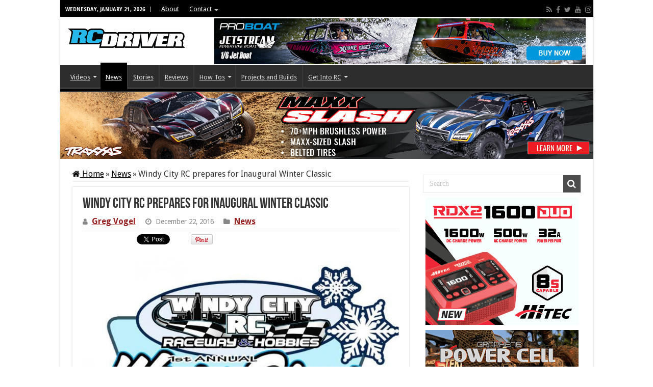

--- FILE ---
content_type: text/html; charset=UTF-8
request_url: https://www.rcdriver.com/windy-city-rc-prepares-inaugural-winter-classic/
body_size: 23848
content:
<!DOCTYPE html>
<html lang="en-US" prefix="og: http://ogp.me/ns#">
<head>
<meta charset="UTF-8" />
<link rel="profile" href="http://gmpg.org/xfn/11" />
<link rel="pingback" href="https://www.rcdriver.com/xmlrpc.php" />
<meta name='robots' content='index, follow, max-image-preview:large, max-snippet:-1, max-video-preview:-1' />

	<!-- This site is optimized with the Yoast SEO plugin v26.7 - https://yoast.com/wordpress/plugins/seo/ -->
	<title>Windy City RC prepares for Inaugural Winter Classic - RC Driver</title>
	<link rel="canonical" href="https://www.rcdriver.com/windy-city-rc-prepares-inaugural-winter-classic/" />
	<meta property="og:locale" content="en_US" />
	<meta property="og:type" content="article" />
	<meta property="og:title" content="Windy City RC prepares for Inaugural Winter Classic - RC Driver" />
	<meta property="og:description" content="Chicago&#8217;s newest R/C race facility, Windy City RC Raceway &amp; Hobbies, is preparing for the inaugural Winter Classic presented by MOTIV and Gravity RC. This multi-day event will take place January 20-22, 2017. Friday &#8211; Practice 8am to 10pm Saturday &#8211; Practice 8am to 9:30am, Qualifying 10am Sunday &#8211; Practice 8am to 9am, Final Qualifying &hellip;" />
	<meta property="og:url" content="https://www.rcdriver.com/windy-city-rc-prepares-inaugural-winter-classic/" />
	<meta property="og:site_name" content="RC Driver" />
	<meta property="article:publisher" content="https://www.facebook.com/rcdriver" />
	<meta property="article:published_time" content="2016-12-22T13:09:30+00:00" />
	<meta property="article:modified_time" content="2016-12-22T15:17:49+00:00" />
	<meta property="og:image" content="https://www.rcdriver.com/wp-content/uploads/2016/12/Winter-Classic-Flyer.jpg" />
	<meta property="og:image:width" content="406" />
	<meta property="og:image:height" content="525" />
	<meta property="og:image:type" content="image/jpeg" />
	<meta name="author" content="Greg Vogel" />
	<meta name="twitter:card" content="summary_large_image" />
	<meta name="twitter:creator" content="@rcdriverguys" />
	<meta name="twitter:site" content="@rcdriverguys" />
	<meta name="twitter:label1" content="Written by" />
	<meta name="twitter:data1" content="Greg Vogel" />
	<script type="application/ld+json" class="yoast-schema-graph">{"@context":"https://schema.org","@graph":[{"@type":"Article","@id":"https://www.rcdriver.com/windy-city-rc-prepares-inaugural-winter-classic/#article","isPartOf":{"@id":"https://www.rcdriver.com/windy-city-rc-prepares-inaugural-winter-classic/"},"author":{"name":"Greg Vogel","@id":"https://www.rcdriver.com/#/schema/person/fe22859e0ae094356c39f42240f5f9c2"},"headline":"Windy City RC prepares for Inaugural Winter Classic","datePublished":"2016-12-22T13:09:30+00:00","dateModified":"2016-12-22T15:17:49+00:00","mainEntityOfPage":{"@id":"https://www.rcdriver.com/windy-city-rc-prepares-inaugural-winter-classic/"},"wordCount":75,"commentCount":0,"image":{"@id":"https://www.rcdriver.com/windy-city-rc-prepares-inaugural-winter-classic/#primaryimage"},"thumbnailUrl":"https://www.rcdriver.com/wp-content/uploads/2016/12/Winter-Classic-Flyer.jpg","keywords":["Windy City RC"],"articleSection":["News"],"inLanguage":"en-US","potentialAction":[{"@type":"CommentAction","name":"Comment","target":["https://www.rcdriver.com/windy-city-rc-prepares-inaugural-winter-classic/#respond"]}]},{"@type":"WebPage","@id":"https://www.rcdriver.com/windy-city-rc-prepares-inaugural-winter-classic/","url":"https://www.rcdriver.com/windy-city-rc-prepares-inaugural-winter-classic/","name":"Windy City RC prepares for Inaugural Winter Classic - RC Driver","isPartOf":{"@id":"https://www.rcdriver.com/#website"},"primaryImageOfPage":{"@id":"https://www.rcdriver.com/windy-city-rc-prepares-inaugural-winter-classic/#primaryimage"},"image":{"@id":"https://www.rcdriver.com/windy-city-rc-prepares-inaugural-winter-classic/#primaryimage"},"thumbnailUrl":"https://www.rcdriver.com/wp-content/uploads/2016/12/Winter-Classic-Flyer.jpg","datePublished":"2016-12-22T13:09:30+00:00","dateModified":"2016-12-22T15:17:49+00:00","author":{"@id":"https://www.rcdriver.com/#/schema/person/fe22859e0ae094356c39f42240f5f9c2"},"breadcrumb":{"@id":"https://www.rcdriver.com/windy-city-rc-prepares-inaugural-winter-classic/#breadcrumb"},"inLanguage":"en-US","potentialAction":[{"@type":"ReadAction","target":["https://www.rcdriver.com/windy-city-rc-prepares-inaugural-winter-classic/"]}]},{"@type":"ImageObject","inLanguage":"en-US","@id":"https://www.rcdriver.com/windy-city-rc-prepares-inaugural-winter-classic/#primaryimage","url":"https://www.rcdriver.com/wp-content/uploads/2016/12/Winter-Classic-Flyer.jpg","contentUrl":"https://www.rcdriver.com/wp-content/uploads/2016/12/Winter-Classic-Flyer.jpg","width":406,"height":525},{"@type":"BreadcrumbList","@id":"https://www.rcdriver.com/windy-city-rc-prepares-inaugural-winter-classic/#breadcrumb","itemListElement":[{"@type":"ListItem","position":1,"name":"Home","item":"https://www.rcdriver.com/"},{"@type":"ListItem","position":2,"name":"Windy City RC prepares for Inaugural Winter Classic"}]},{"@type":"WebSite","@id":"https://www.rcdriver.com/#website","url":"https://www.rcdriver.com/","name":"RC Driver","description":"The Best In RC Car &amp; Truck News, Reviews &amp; Video","potentialAction":[{"@type":"SearchAction","target":{"@type":"EntryPoint","urlTemplate":"https://www.rcdriver.com/?s={search_term_string}"},"query-input":{"@type":"PropertyValueSpecification","valueRequired":true,"valueName":"search_term_string"}}],"inLanguage":"en-US"},{"@type":"Person","@id":"https://www.rcdriver.com/#/schema/person/fe22859e0ae094356c39f42240f5f9c2","name":"Greg Vogel","image":{"@type":"ImageObject","inLanguage":"en-US","@id":"https://www.rcdriver.com/#/schema/person/image/","url":"https://secure.gravatar.com/avatar/7dc5929c116774bc40d6e5288690e2b7139a1d437dff20a29f658d9ab457465a?s=96&d=mm&r=g","contentUrl":"https://secure.gravatar.com/avatar/7dc5929c116774bc40d6e5288690e2b7139a1d437dff20a29f658d9ab457465a?s=96&d=mm&r=g","caption":"Greg Vogel"},"url":"https://www.rcdriver.com/author/vogel-greg/"}]}</script>
	<!-- / Yoast SEO plugin. -->


<link rel='dns-prefetch' href='//www.avantlink.com' />
<link rel='dns-prefetch' href='//www.googletagmanager.com' />
<link rel='dns-prefetch' href='//fonts.googleapis.com' />
<link rel='dns-prefetch' href='//pagead2.googlesyndication.com' />
<link rel="alternate" type="application/rss+xml" title="RC Driver &raquo; Feed" href="https://www.rcdriver.com/feed/" />
<link rel="alternate" type="application/rss+xml" title="RC Driver &raquo; Comments Feed" href="https://www.rcdriver.com/comments/feed/" />
<link rel="alternate" type="application/rss+xml" title="RC Driver &raquo; Windy City RC prepares for Inaugural Winter Classic Comments Feed" href="https://www.rcdriver.com/windy-city-rc-prepares-inaugural-winter-classic/feed/" />
<link rel="alternate" title="oEmbed (JSON)" type="application/json+oembed" href="https://www.rcdriver.com/wp-json/oembed/1.0/embed?url=https%3A%2F%2Fwww.rcdriver.com%2Fwindy-city-rc-prepares-inaugural-winter-classic%2F" />
<link rel="alternate" title="oEmbed (XML)" type="text/xml+oembed" href="https://www.rcdriver.com/wp-json/oembed/1.0/embed?url=https%3A%2F%2Fwww.rcdriver.com%2Fwindy-city-rc-prepares-inaugural-winter-classic%2F&#038;format=xml" />
<!-- www.rcdriver.com is managing ads with Advanced Ads 2.0.16 – https://wpadvancedads.com/ --><script data-wpfc-render="false" id="rcdri-ready">
			window.advanced_ads_ready=function(e,a){a=a||"complete";var d=function(e){return"interactive"===a?"loading"!==e:"complete"===e};d(document.readyState)?e():document.addEventListener("readystatechange",(function(a){d(a.target.readyState)&&e()}),{once:"interactive"===a})},window.advanced_ads_ready_queue=window.advanced_ads_ready_queue||[];		</script>
		<style id='wp-img-auto-sizes-contain-inline-css' type='text/css'>
img:is([sizes=auto i],[sizes^="auto," i]){contain-intrinsic-size:3000px 1500px}
/*# sourceURL=wp-img-auto-sizes-contain-inline-css */
</style>
<style id='wp-emoji-styles-inline-css' type='text/css'>

	img.wp-smiley, img.emoji {
		display: inline !important;
		border: none !important;
		box-shadow: none !important;
		height: 1em !important;
		width: 1em !important;
		margin: 0 0.07em !important;
		vertical-align: -0.1em !important;
		background: none !important;
		padding: 0 !important;
	}
/*# sourceURL=wp-emoji-styles-inline-css */
</style>
<style id='wp-block-library-inline-css' type='text/css'>
:root{--wp-block-synced-color:#7a00df;--wp-block-synced-color--rgb:122,0,223;--wp-bound-block-color:var(--wp-block-synced-color);--wp-editor-canvas-background:#ddd;--wp-admin-theme-color:#007cba;--wp-admin-theme-color--rgb:0,124,186;--wp-admin-theme-color-darker-10:#006ba1;--wp-admin-theme-color-darker-10--rgb:0,107,160.5;--wp-admin-theme-color-darker-20:#005a87;--wp-admin-theme-color-darker-20--rgb:0,90,135;--wp-admin-border-width-focus:2px}@media (min-resolution:192dpi){:root{--wp-admin-border-width-focus:1.5px}}.wp-element-button{cursor:pointer}:root .has-very-light-gray-background-color{background-color:#eee}:root .has-very-dark-gray-background-color{background-color:#313131}:root .has-very-light-gray-color{color:#eee}:root .has-very-dark-gray-color{color:#313131}:root .has-vivid-green-cyan-to-vivid-cyan-blue-gradient-background{background:linear-gradient(135deg,#00d084,#0693e3)}:root .has-purple-crush-gradient-background{background:linear-gradient(135deg,#34e2e4,#4721fb 50%,#ab1dfe)}:root .has-hazy-dawn-gradient-background{background:linear-gradient(135deg,#faaca8,#dad0ec)}:root .has-subdued-olive-gradient-background{background:linear-gradient(135deg,#fafae1,#67a671)}:root .has-atomic-cream-gradient-background{background:linear-gradient(135deg,#fdd79a,#004a59)}:root .has-nightshade-gradient-background{background:linear-gradient(135deg,#330968,#31cdcf)}:root .has-midnight-gradient-background{background:linear-gradient(135deg,#020381,#2874fc)}:root{--wp--preset--font-size--normal:16px;--wp--preset--font-size--huge:42px}.has-regular-font-size{font-size:1em}.has-larger-font-size{font-size:2.625em}.has-normal-font-size{font-size:var(--wp--preset--font-size--normal)}.has-huge-font-size{font-size:var(--wp--preset--font-size--huge)}.has-text-align-center{text-align:center}.has-text-align-left{text-align:left}.has-text-align-right{text-align:right}.has-fit-text{white-space:nowrap!important}#end-resizable-editor-section{display:none}.aligncenter{clear:both}.items-justified-left{justify-content:flex-start}.items-justified-center{justify-content:center}.items-justified-right{justify-content:flex-end}.items-justified-space-between{justify-content:space-between}.screen-reader-text{border:0;clip-path:inset(50%);height:1px;margin:-1px;overflow:hidden;padding:0;position:absolute;width:1px;word-wrap:normal!important}.screen-reader-text:focus{background-color:#ddd;clip-path:none;color:#444;display:block;font-size:1em;height:auto;left:5px;line-height:normal;padding:15px 23px 14px;text-decoration:none;top:5px;width:auto;z-index:100000}html :where(.has-border-color){border-style:solid}html :where([style*=border-top-color]){border-top-style:solid}html :where([style*=border-right-color]){border-right-style:solid}html :where([style*=border-bottom-color]){border-bottom-style:solid}html :where([style*=border-left-color]){border-left-style:solid}html :where([style*=border-width]){border-style:solid}html :where([style*=border-top-width]){border-top-style:solid}html :where([style*=border-right-width]){border-right-style:solid}html :where([style*=border-bottom-width]){border-bottom-style:solid}html :where([style*=border-left-width]){border-left-style:solid}html :where(img[class*=wp-image-]){height:auto;max-width:100%}:where(figure){margin:0 0 1em}html :where(.is-position-sticky){--wp-admin--admin-bar--position-offset:var(--wp-admin--admin-bar--height,0px)}@media screen and (max-width:600px){html :where(.is-position-sticky){--wp-admin--admin-bar--position-offset:0px}}

/*# sourceURL=wp-block-library-inline-css */
</style><style id='global-styles-inline-css' type='text/css'>
:root{--wp--preset--aspect-ratio--square: 1;--wp--preset--aspect-ratio--4-3: 4/3;--wp--preset--aspect-ratio--3-4: 3/4;--wp--preset--aspect-ratio--3-2: 3/2;--wp--preset--aspect-ratio--2-3: 2/3;--wp--preset--aspect-ratio--16-9: 16/9;--wp--preset--aspect-ratio--9-16: 9/16;--wp--preset--color--black: #000000;--wp--preset--color--cyan-bluish-gray: #abb8c3;--wp--preset--color--white: #ffffff;--wp--preset--color--pale-pink: #f78da7;--wp--preset--color--vivid-red: #cf2e2e;--wp--preset--color--luminous-vivid-orange: #ff6900;--wp--preset--color--luminous-vivid-amber: #fcb900;--wp--preset--color--light-green-cyan: #7bdcb5;--wp--preset--color--vivid-green-cyan: #00d084;--wp--preset--color--pale-cyan-blue: #8ed1fc;--wp--preset--color--vivid-cyan-blue: #0693e3;--wp--preset--color--vivid-purple: #9b51e0;--wp--preset--gradient--vivid-cyan-blue-to-vivid-purple: linear-gradient(135deg,rgb(6,147,227) 0%,rgb(155,81,224) 100%);--wp--preset--gradient--light-green-cyan-to-vivid-green-cyan: linear-gradient(135deg,rgb(122,220,180) 0%,rgb(0,208,130) 100%);--wp--preset--gradient--luminous-vivid-amber-to-luminous-vivid-orange: linear-gradient(135deg,rgb(252,185,0) 0%,rgb(255,105,0) 100%);--wp--preset--gradient--luminous-vivid-orange-to-vivid-red: linear-gradient(135deg,rgb(255,105,0) 0%,rgb(207,46,46) 100%);--wp--preset--gradient--very-light-gray-to-cyan-bluish-gray: linear-gradient(135deg,rgb(238,238,238) 0%,rgb(169,184,195) 100%);--wp--preset--gradient--cool-to-warm-spectrum: linear-gradient(135deg,rgb(74,234,220) 0%,rgb(151,120,209) 20%,rgb(207,42,186) 40%,rgb(238,44,130) 60%,rgb(251,105,98) 80%,rgb(254,248,76) 100%);--wp--preset--gradient--blush-light-purple: linear-gradient(135deg,rgb(255,206,236) 0%,rgb(152,150,240) 100%);--wp--preset--gradient--blush-bordeaux: linear-gradient(135deg,rgb(254,205,165) 0%,rgb(254,45,45) 50%,rgb(107,0,62) 100%);--wp--preset--gradient--luminous-dusk: linear-gradient(135deg,rgb(255,203,112) 0%,rgb(199,81,192) 50%,rgb(65,88,208) 100%);--wp--preset--gradient--pale-ocean: linear-gradient(135deg,rgb(255,245,203) 0%,rgb(182,227,212) 50%,rgb(51,167,181) 100%);--wp--preset--gradient--electric-grass: linear-gradient(135deg,rgb(202,248,128) 0%,rgb(113,206,126) 100%);--wp--preset--gradient--midnight: linear-gradient(135deg,rgb(2,3,129) 0%,rgb(40,116,252) 100%);--wp--preset--font-size--small: 13px;--wp--preset--font-size--medium: 20px;--wp--preset--font-size--large: 36px;--wp--preset--font-size--x-large: 42px;--wp--preset--spacing--20: 0.44rem;--wp--preset--spacing--30: 0.67rem;--wp--preset--spacing--40: 1rem;--wp--preset--spacing--50: 1.5rem;--wp--preset--spacing--60: 2.25rem;--wp--preset--spacing--70: 3.38rem;--wp--preset--spacing--80: 5.06rem;--wp--preset--shadow--natural: 6px 6px 9px rgba(0, 0, 0, 0.2);--wp--preset--shadow--deep: 12px 12px 50px rgba(0, 0, 0, 0.4);--wp--preset--shadow--sharp: 6px 6px 0px rgba(0, 0, 0, 0.2);--wp--preset--shadow--outlined: 6px 6px 0px -3px rgb(255, 255, 255), 6px 6px rgb(0, 0, 0);--wp--preset--shadow--crisp: 6px 6px 0px rgb(0, 0, 0);}:where(.is-layout-flex){gap: 0.5em;}:where(.is-layout-grid){gap: 0.5em;}body .is-layout-flex{display: flex;}.is-layout-flex{flex-wrap: wrap;align-items: center;}.is-layout-flex > :is(*, div){margin: 0;}body .is-layout-grid{display: grid;}.is-layout-grid > :is(*, div){margin: 0;}:where(.wp-block-columns.is-layout-flex){gap: 2em;}:where(.wp-block-columns.is-layout-grid){gap: 2em;}:where(.wp-block-post-template.is-layout-flex){gap: 1.25em;}:where(.wp-block-post-template.is-layout-grid){gap: 1.25em;}.has-black-color{color: var(--wp--preset--color--black) !important;}.has-cyan-bluish-gray-color{color: var(--wp--preset--color--cyan-bluish-gray) !important;}.has-white-color{color: var(--wp--preset--color--white) !important;}.has-pale-pink-color{color: var(--wp--preset--color--pale-pink) !important;}.has-vivid-red-color{color: var(--wp--preset--color--vivid-red) !important;}.has-luminous-vivid-orange-color{color: var(--wp--preset--color--luminous-vivid-orange) !important;}.has-luminous-vivid-amber-color{color: var(--wp--preset--color--luminous-vivid-amber) !important;}.has-light-green-cyan-color{color: var(--wp--preset--color--light-green-cyan) !important;}.has-vivid-green-cyan-color{color: var(--wp--preset--color--vivid-green-cyan) !important;}.has-pale-cyan-blue-color{color: var(--wp--preset--color--pale-cyan-blue) !important;}.has-vivid-cyan-blue-color{color: var(--wp--preset--color--vivid-cyan-blue) !important;}.has-vivid-purple-color{color: var(--wp--preset--color--vivid-purple) !important;}.has-black-background-color{background-color: var(--wp--preset--color--black) !important;}.has-cyan-bluish-gray-background-color{background-color: var(--wp--preset--color--cyan-bluish-gray) !important;}.has-white-background-color{background-color: var(--wp--preset--color--white) !important;}.has-pale-pink-background-color{background-color: var(--wp--preset--color--pale-pink) !important;}.has-vivid-red-background-color{background-color: var(--wp--preset--color--vivid-red) !important;}.has-luminous-vivid-orange-background-color{background-color: var(--wp--preset--color--luminous-vivid-orange) !important;}.has-luminous-vivid-amber-background-color{background-color: var(--wp--preset--color--luminous-vivid-amber) !important;}.has-light-green-cyan-background-color{background-color: var(--wp--preset--color--light-green-cyan) !important;}.has-vivid-green-cyan-background-color{background-color: var(--wp--preset--color--vivid-green-cyan) !important;}.has-pale-cyan-blue-background-color{background-color: var(--wp--preset--color--pale-cyan-blue) !important;}.has-vivid-cyan-blue-background-color{background-color: var(--wp--preset--color--vivid-cyan-blue) !important;}.has-vivid-purple-background-color{background-color: var(--wp--preset--color--vivid-purple) !important;}.has-black-border-color{border-color: var(--wp--preset--color--black) !important;}.has-cyan-bluish-gray-border-color{border-color: var(--wp--preset--color--cyan-bluish-gray) !important;}.has-white-border-color{border-color: var(--wp--preset--color--white) !important;}.has-pale-pink-border-color{border-color: var(--wp--preset--color--pale-pink) !important;}.has-vivid-red-border-color{border-color: var(--wp--preset--color--vivid-red) !important;}.has-luminous-vivid-orange-border-color{border-color: var(--wp--preset--color--luminous-vivid-orange) !important;}.has-luminous-vivid-amber-border-color{border-color: var(--wp--preset--color--luminous-vivid-amber) !important;}.has-light-green-cyan-border-color{border-color: var(--wp--preset--color--light-green-cyan) !important;}.has-vivid-green-cyan-border-color{border-color: var(--wp--preset--color--vivid-green-cyan) !important;}.has-pale-cyan-blue-border-color{border-color: var(--wp--preset--color--pale-cyan-blue) !important;}.has-vivid-cyan-blue-border-color{border-color: var(--wp--preset--color--vivid-cyan-blue) !important;}.has-vivid-purple-border-color{border-color: var(--wp--preset--color--vivid-purple) !important;}.has-vivid-cyan-blue-to-vivid-purple-gradient-background{background: var(--wp--preset--gradient--vivid-cyan-blue-to-vivid-purple) !important;}.has-light-green-cyan-to-vivid-green-cyan-gradient-background{background: var(--wp--preset--gradient--light-green-cyan-to-vivid-green-cyan) !important;}.has-luminous-vivid-amber-to-luminous-vivid-orange-gradient-background{background: var(--wp--preset--gradient--luminous-vivid-amber-to-luminous-vivid-orange) !important;}.has-luminous-vivid-orange-to-vivid-red-gradient-background{background: var(--wp--preset--gradient--luminous-vivid-orange-to-vivid-red) !important;}.has-very-light-gray-to-cyan-bluish-gray-gradient-background{background: var(--wp--preset--gradient--very-light-gray-to-cyan-bluish-gray) !important;}.has-cool-to-warm-spectrum-gradient-background{background: var(--wp--preset--gradient--cool-to-warm-spectrum) !important;}.has-blush-light-purple-gradient-background{background: var(--wp--preset--gradient--blush-light-purple) !important;}.has-blush-bordeaux-gradient-background{background: var(--wp--preset--gradient--blush-bordeaux) !important;}.has-luminous-dusk-gradient-background{background: var(--wp--preset--gradient--luminous-dusk) !important;}.has-pale-ocean-gradient-background{background: var(--wp--preset--gradient--pale-ocean) !important;}.has-electric-grass-gradient-background{background: var(--wp--preset--gradient--electric-grass) !important;}.has-midnight-gradient-background{background: var(--wp--preset--gradient--midnight) !important;}.has-small-font-size{font-size: var(--wp--preset--font-size--small) !important;}.has-medium-font-size{font-size: var(--wp--preset--font-size--medium) !important;}.has-large-font-size{font-size: var(--wp--preset--font-size--large) !important;}.has-x-large-font-size{font-size: var(--wp--preset--font-size--x-large) !important;}
/*# sourceURL=global-styles-inline-css */
</style>

<style id='classic-theme-styles-inline-css' type='text/css'>
/*! This file is auto-generated */
.wp-block-button__link{color:#fff;background-color:#32373c;border-radius:9999px;box-shadow:none;text-decoration:none;padding:calc(.667em + 2px) calc(1.333em + 2px);font-size:1.125em}.wp-block-file__button{background:#32373c;color:#fff;text-decoration:none}
/*# sourceURL=/wp-includes/css/classic-themes.min.css */
</style>
<link rel='stylesheet' id='avantlink_rp_style-css' href='https://www.rcdriver.com/wp-content/plugins/avantlink-wp/css/rp_style.css' type='text/css' media='all' />
<link rel='stylesheet' id='avantlink_ps_style-css' href='https://www.rcdriver.com/wp-content/plugins/avantlink-wp/css/ps_style.css' type='text/css' media='all' />
<link rel='stylesheet' id='contact-form-7-css' href='https://www.rcdriver.com/wp-content/plugins/contact-form-7/includes/css/styles.css' type='text/css' media='all' />
<link rel='stylesheet' id='crp-style-rounded-thumbs-css' href='https://www.rcdriver.com/wp-content/plugins/contextual-related-posts/css/rounded-thumbs.min.css' type='text/css' media='all' />
<style id='crp-style-rounded-thumbs-inline-css' type='text/css'>

			.crp_related.crp-rounded-thumbs a {
				width: 175px;
                height: 150px;
				text-decoration: none;
			}
			.crp_related.crp-rounded-thumbs img {
				max-width: 175px;
				margin: auto;
			}
			.crp_related.crp-rounded-thumbs .crp_title {
				width: 100%;
			}
			
/*# sourceURL=crp-style-rounded-thumbs-inline-css */
</style>
<link rel='stylesheet' id='tie-style-css' href='https://www.rcdriver.com/wp-content/themes/sahifa/style.css' type='text/css' media='all' />
<link rel='stylesheet' id='tie-ilightbox-skin-css' href='https://www.rcdriver.com/wp-content/themes/sahifa/css/ilightbox/dark-skin/skin.css' type='text/css' media='all' />
<link rel='stylesheet' id='Droid+Sans-css' href='https://fonts.googleapis.com/css?family=Droid+Sans%3Aregular%2C700' type='text/css' media='all' />
<link rel='stylesheet' id='stbCoreCSS-css' href='https://www.rcdriver.com/wp-content/plugins/wp-special-textboxes/css/stb-core.css' type='text/css' media='all' />
<style id='stbCoreCSS-inline-css' type='text/css'>
.stb-container {border-radius: 5px;-webkit-box-shadow: 0px 0px 15px #555555;box-shadow: 0px 0px 15px #555555;margin: 10px 10px 10px 10px}.stb-container.stb-widget {margin-left: 0;margin-right: 0;box-shadow: none}.stb-container .stb-caption .stb-caption-content {font-size: 15px;font-family: Impact, Verdana, Helvetica, Arial, sans-serif}.stb-container .stb-caption .stb-tool {background-color: transparent;background-image: url([data-uri]);background-position: 50%;background-repeat: no-repeat}.stb-container .stb-content {padding: 10px;font-size: unset;font-family: unset;text-shadow: unset}.stb-container.stb-collapsed .stb-caption .stb-tool {background-image: url([data-uri])}.stb-container.stb-collapsed .stb-content {padding-bottom: 0;padding-top: 0}.stb-container.stb-no-caption, .stb-container.stb-no-caption.stb-ltr {direction: ltr}.stb-container.stb-no-caption:not(.stb-caption-box) .stb-content,.stb-container.stb-no-caption.stb-ltr:not(.stb-caption-box) .stb-content {padding: 10px 10px 10px 0}.stb-container.stb-no-caption.stb-rtl {direction: rtl}.stb-container.stb-no-caption.stb-rtl:not(.stb-caption-box) .stb-content {padding: 10px 0 10px 10px}
.stb-container.stb-style-alert {color: #000000;border: 1px solid #FF4F4A;background-image: -webkit-gradient(linear, left top, left bottom, color-stop(30%, #fDCBC9), color-stop(90%, #FB7D78));background-image: -o-linear-gradient(top, #fDCBC9 30%, #FB7D78 90%);background-image: linear-gradient(180deg, #fDCBC9 30%, #FB7D78 90%);}.stb-container.stb-style-alert .stb-caption {color: #FFFFFF;background-image: -webkit-gradient(linear, left top, left bottom, color-stop(30%, #1D1A1A), color-stop(90%, #504848));background-image: -o-linear-gradient(top, #1D1A1A 30%, #504848 90%);background-image: linear-gradient(180deg, #1D1A1A 30%, #504848 90%);}.stb-container.stb-style-alert.stb-no-caption:not(.stb-caption-box) .stb-caption {background-image: -webkit-gradient(linear, left top, left bottom, color-stop(30%, #fDCBC9), color-stop(90%, #FB7D78));background-image: -o-linear-gradient(top, #fDCBC9 30%, #FB7D78 90%);background-image: linear-gradient(180deg, #fDCBC9 30%, #FB7D78 90%);}.stb-container.stb-style-black {color: #FFFFFF;border: 1px solid #ff0000;background-image: -webkit-gradient(linear, left top, left bottom, color-stop(30%, #3B3B3B), color-stop(90%, #000000));background-image: -o-linear-gradient(top, #3B3B3B 30%, #000000 90%);background-image: linear-gradient(180deg, #3B3B3B 30%, #000000 90%);}.stb-container.stb-style-black .stb-caption {color: #FFFFFF;background-image: -webkit-gradient(linear, left top, left bottom, color-stop(30%, #4B4747), color-stop(90%, #141414));background-image: -o-linear-gradient(top, #4B4747 30%, #141414 90%);background-image: linear-gradient(180deg, #4B4747 30%, #141414 90%);}.stb-container.stb-style-black.stb-no-caption:not(.stb-caption-box) .stb-caption {background-image: -webkit-gradient(linear, left top, left bottom, color-stop(30%, #3B3B3B), color-stop(90%, #000000));background-image: -o-linear-gradient(top, #3B3B3B 30%, #000000 90%);background-image: linear-gradient(180deg, #3B3B3B 30%, #000000 90%);}.stb-container.stb-style-download {color: #000000;border: 1px solid #65ADFE;background-image: -webkit-gradient(linear, left top, left bottom, color-stop(30%, #78C0F7), color-stop(90%, #2E7CB9));background-image: -o-linear-gradient(top, #78C0F7 30%, #2E7CB9 90%);background-image: linear-gradient(180deg, #78C0F7 30%, #2E7CB9 90%);}.stb-container.stb-style-download .stb-caption {color: #FFFFFF;background-image: -webkit-gradient(linear, left top, left bottom, color-stop(30%, #1D1A1A), color-stop(90%, #504848));background-image: -o-linear-gradient(top, #1D1A1A 30%, #504848 90%);background-image: linear-gradient(180deg, #1D1A1A 30%, #504848 90%);}.stb-container.stb-style-download.stb-no-caption:not(.stb-caption-box) .stb-caption {background-image: -webkit-gradient(linear, left top, left bottom, color-stop(30%, #78C0F7), color-stop(90%, #2E7CB9));background-image: -o-linear-gradient(top, #78C0F7 30%, #2E7CB9 90%);background-image: linear-gradient(180deg, #78C0F7 30%, #2E7CB9 90%);}.stb-container.stb-style-info {color: #000000;border: 1px solid #7AD975;background-image: -webkit-gradient(linear, left top, left bottom, color-stop(30%, #A1EA94), color-stop(90%, #79B06E));background-image: -o-linear-gradient(top, #A1EA94 30%, #79B06E 90%);background-image: linear-gradient(180deg, #A1EA94 30%, #79B06E 90%);}.stb-container.stb-style-info .stb-caption {color: #FFFFFF;background-image: -webkit-gradient(linear, left top, left bottom, color-stop(30%, #1D1A1A), color-stop(90%, #504848));background-image: -o-linear-gradient(top, #1D1A1A 30%, #504848 90%);background-image: linear-gradient(180deg, #1D1A1A 30%, #504848 90%);}.stb-container.stb-style-info.stb-no-caption:not(.stb-caption-box) .stb-caption {background-image: -webkit-gradient(linear, left top, left bottom, color-stop(30%, #A1EA94), color-stop(90%, #79B06E));background-image: -o-linear-gradient(top, #A1EA94 30%, #79B06E 90%);background-image: linear-gradient(180deg, #A1EA94 30%, #79B06E 90%);}.stb-container.stb-style-warning {color: #000000;border: 1px solid #FE9A05;background-image: -webkit-gradient(linear, left top, left bottom, color-stop(30%, #F8FC91), color-stop(90%, #F0D208));background-image: -o-linear-gradient(top, #F8FC91 30%, #F0D208 90%);background-image: linear-gradient(180deg, #F8FC91 30%, #F0D208 90%);}.stb-container.stb-style-warning .stb-caption {color: #FFFFFF;background-image: -webkit-gradient(linear, left top, left bottom, color-stop(30%, #1D1A1A), color-stop(90%, #504848));background-image: -o-linear-gradient(top, #1D1A1A 30%, #504848 90%);background-image: linear-gradient(180deg, #1D1A1A 30%, #504848 90%);}.stb-container.stb-style-warning.stb-no-caption:not(.stb-caption-box) .stb-caption {background-image: -webkit-gradient(linear, left top, left bottom, color-stop(30%, #F8FC91), color-stop(90%, #F0D208));background-image: -o-linear-gradient(top, #F8FC91 30%, #F0D208 90%);background-image: linear-gradient(180deg, #F8FC91 30%, #F0D208 90%);}.stb-container.stb-style-grey {color: #000000;border: 1px solid #BBBBBB;background-image: -webkit-gradient(linear, left top, left bottom, color-stop(30%, #E3E3E3), color-stop(90%, #ABABAB));background-image: -o-linear-gradient(top, #E3E3E3 30%, #ABABAB 90%);background-image: linear-gradient(180deg, #E3E3E3 30%, #ABABAB 90%);}.stb-container.stb-style-grey .stb-caption {color: #FFFFFF;background-image: -webkit-gradient(linear, left top, left bottom, color-stop(30%, #B5B5B5), color-stop(90%, #6E6E6E));background-image: -o-linear-gradient(top, #B5B5B5 30%, #6E6E6E 90%);background-image: linear-gradient(180deg, #B5B5B5 30%, #6E6E6E 90%);}.stb-container.stb-style-grey.stb-no-caption:not(.stb-caption-box) .stb-caption {background-image: -webkit-gradient(linear, left top, left bottom, color-stop(30%, #E3E3E3), color-stop(90%, #ABABAB));background-image: -o-linear-gradient(top, #E3E3E3 30%, #ABABAB 90%);background-image: linear-gradient(180deg, #E3E3E3 30%, #ABABAB 90%);}.stb-container.stb-style-custom {color: #000000;border: 1px solid #F844EE;background-image: -webkit-gradient(linear, left top, left bottom, color-stop(30%, #F7CDF5), color-stop(90%, #F77DF1));background-image: -o-linear-gradient(top, #F7CDF5 30%, #F77DF1 90%);background-image: linear-gradient(180deg, #F7CDF5 30%, #F77DF1 90%);}.stb-container.stb-style-custom .stb-caption {color: #FFFFFF;background-image: -webkit-gradient(linear, left top, left bottom, color-stop(30%, #1D1A1A), color-stop(90%, #504848));background-image: -o-linear-gradient(top, #1D1A1A 30%, #504848 90%);background-image: linear-gradient(180deg, #1D1A1A 30%, #504848 90%);}.stb-container.stb-style-custom.stb-no-caption:not(.stb-caption-box) .stb-caption {background-image: -webkit-gradient(linear, left top, left bottom, color-stop(30%, #F7CDF5), color-stop(90%, #F77DF1));background-image: -o-linear-gradient(top, #F7CDF5 30%, #F77DF1 90%);background-image: linear-gradient(180deg, #F7CDF5 30%, #F77DF1 90%);}
/*# sourceURL=stbCoreCSS-inline-css */
</style>
<script type="text/javascript" src="https://www.rcdriver.com/wp-includes/js/jquery/jquery.min.js" id="jquery-core-js"></script>
<script type="text/javascript" src="https://www.rcdriver.com/wp-includes/js/jquery/jquery-migrate.min.js" id="jquery-migrate-js"></script>
<script type="text/javascript" id="advanced-ads-advanced-js-js-extra">
/* <![CDATA[ */
var advads_options = {"blog_id":"1","privacy":{"enabled":false,"state":"not_needed"}};
//# sourceURL=advanced-ads-advanced-js-js-extra
/* ]]> */
</script>
<script type="text/javascript" src="https://www.rcdriver.com/wp-content/plugins/advanced-ads/public/assets/js/advanced.min.js" id="advanced-ads-advanced-js-js"></script>

<!-- Google tag (gtag.js) snippet added by Site Kit -->
<!-- Google Analytics snippet added by Site Kit -->
<script type="text/javascript" src="https://www.googletagmanager.com/gtag/js?id=GT-5MJZ9GL" id="google_gtagjs-js" async></script>
<script type="text/javascript" id="google_gtagjs-js-after">
/* <![CDATA[ */
window.dataLayer = window.dataLayer || [];function gtag(){dataLayer.push(arguments);}
gtag("set","linker",{"domains":["www.rcdriver.com"]});
gtag("js", new Date());
gtag("set", "developer_id.dZTNiMT", true);
gtag("config", "GT-5MJZ9GL");
//# sourceURL=google_gtagjs-js-after
/* ]]> */
</script>
<link rel="https://api.w.org/" href="https://www.rcdriver.com/wp-json/" /><link rel="alternate" title="JSON" type="application/json" href="https://www.rcdriver.com/wp-json/wp/v2/posts/22768" /><link rel="EditURI" type="application/rsd+xml" title="RSD" href="https://www.rcdriver.com/xmlrpc.php?rsd" />

<link rel='shortlink' href='https://www.rcdriver.com/?p=22768' />
<meta name="generator" content="Site Kit by Google 1.170.0" /><link rel="shortcut icon" href="http://www.rcdriver.com/wp-content/uploads/2018/11/RCD.png" title="Favicon" />
<!--[if IE]>
<script type="text/javascript">jQuery(document).ready(function (){ jQuery(".menu-item").has("ul").children("a").attr("aria-haspopup", "true");});</script>
<![endif]-->
<!--[if lt IE 9]>
<script src="https://www.rcdriver.com/wp-content/themes/sahifa/js/html5.js"></script>
<script src="https://www.rcdriver.com/wp-content/themes/sahifa/js/selectivizr-min.js"></script>
<![endif]-->
<!--[if IE 9]>
<link rel="stylesheet" type="text/css" media="all" href="https://www.rcdriver.com/wp-content/themes/sahifa/css/ie9.css" />
<![endif]-->
<!--[if IE 8]>
<link rel="stylesheet" type="text/css" media="all" href="https://www.rcdriver.com/wp-content/themes/sahifa/css/ie8.css" />
<![endif]-->
<!--[if IE 7]>
<link rel="stylesheet" type="text/css" media="all" href="https://www.rcdriver.com/wp-content/themes/sahifa/css/ie7.css" />
<![endif]-->


<meta name="viewport" content="width=device-width, initial-scale=1.0" />



<style type="text/css" media="screen">

body{
	font-family: 'Droid Sans';
	font-size : 16px;
}

.top-nav, .top-nav ul li a {
	font-size : 13px;
}

body.single .entry, body.page .entry{
	font-size : 16px;
}

.footer-widget-top h4, .footer-widget-top h4 a{
	color :#000000;
}

::-webkit-scrollbar {
	width: 8px;
	height:8px;
}

#main-nav,
.cat-box-content,
#sidebar .widget-container,
.post-listing,
#commentform {
	border-bottom-color: #000000;
}

.search-block .search-button,
#topcontrol,
#main-nav ul li.current-menu-item a,
#main-nav ul li.current-menu-item a:hover,
#main-nav ul li.current_page_parent a,
#main-nav ul li.current_page_parent a:hover,
#main-nav ul li.current-menu-parent a,
#main-nav ul li.current-menu-parent a:hover,
#main-nav ul li.current-page-ancestor a,
#main-nav ul li.current-page-ancestor a:hover,
.pagination span.current,
.share-post span.share-text,
.flex-control-paging li a.flex-active,
.ei-slider-thumbs li.ei-slider-element,
.review-percentage .review-item span span,
.review-final-score,
.button,
a.button,
a.more-link,
#main-content input[type="submit"],
.form-submit #submit,
#login-form .login-button,
.widget-feedburner .feedburner-subscribe,
input[type="submit"],
#buddypress button,
#buddypress a.button,
#buddypress input[type=submit],
#buddypress input[type=reset],
#buddypress ul.button-nav li a,
#buddypress div.generic-button a,
#buddypress .comment-reply-link,
#buddypress div.item-list-tabs ul li a span,
#buddypress div.item-list-tabs ul li.selected a,
#buddypress div.item-list-tabs ul li.current a,
#buddypress #members-directory-form div.item-list-tabs ul li.selected span,
#members-list-options a.selected,
#groups-list-options a.selected,
body.dark-skin #buddypress div.item-list-tabs ul li a span,
body.dark-skin #buddypress div.item-list-tabs ul li.selected a,
body.dark-skin #buddypress div.item-list-tabs ul li.current a,
body.dark-skin #members-list-options a.selected,
body.dark-skin #groups-list-options a.selected,
.search-block-large .search-button,
#featured-posts .flex-next:hover,
#featured-posts .flex-prev:hover,
a.tie-cart span.shooping-count,
.woocommerce span.onsale,
.woocommerce-page span.onsale ,
.woocommerce .widget_price_filter .ui-slider .ui-slider-handle,
.woocommerce-page .widget_price_filter .ui-slider .ui-slider-handle,
#check-also-close,
a.post-slideshow-next,
a.post-slideshow-prev,
.widget_price_filter .ui-slider .ui-slider-handle,
.quantity .minus:hover,
.quantity .plus:hover,
.mejs-container .mejs-controls .mejs-time-rail .mejs-time-current,
#reading-position-indicator  {
	background-color:#000000;
}

::-webkit-scrollbar-thumb{
	background-color:#000000 !important;
}

#theme-footer,
#theme-header,
.top-nav ul li.current-menu-item:before,
#main-nav .menu-sub-content ,
#main-nav ul ul,
#check-also-box {
	border-top-color: #000000;
}

.search-block:after {
	border-right-color:#000000;
}

body.rtl .search-block:after {
	border-left-color:#000000;
}

#main-nav ul > li.menu-item-has-children:hover > a:after,
#main-nav ul > li.mega-menu:hover > a:after {
	border-color:transparent transparent #000000;
}

.widget.timeline-posts li a:hover,
.widget.timeline-posts li a:hover span.tie-date {
	color: #000000;
}

.widget.timeline-posts li a:hover span.tie-date:before {
	background: #000000;
	border-color: #000000;
}

#order_review,
#order_review_heading {
	border-color: #000000;
}


.background-cover{
	background-color:#ffffff !important;
	background-image : url('') !important;
	filter: progid:DXImageTransform.Microsoft.AlphaImageLoader(src='',sizingMethod='scale') !important;
	-ms-filter: "progid:DXImageTransform.Microsoft.AlphaImageLoader(src='',sizingMethod='scale')" !important;
}
	
a {
	color: #000000;
	text-decoration: underline;
}
		
a:hover {
	color: #e39b00;
}
		
.top-nav ul li a:hover, .top-nav ul li:hover > a, .top-nav ul :hover > a , .top-nav ul li.current-menu-item a {
	color: #e39b00;
}
		
#main-nav ul li a:hover, #main-nav ul li:hover > a, #main-nav ul :hover > a , #main-nav  ul ul li:hover > a, #main-nav  ul ul :hover > a {
	color: #e39b00;
}
		
.today-date  {
	color: #ffffff;
}
		
.top-nav ul li a , .top-nav ul ul a {
	color: #ffffff;
}
		
.footer-widget-top h4 {
	color: #000000;
}
		
#theme-footer a {
	color: #000000;
}
		
#theme-footer a:hover {
	color: #000000;
}
		
.top-nav, .top-nav ul ul {
	background-color:#000000 !important; 
				}


#theme-header {
	background-color:#ffffff !important; 
		background-repeat:no-repeat !important; 
	background-attachment:scroll !important; 
	}


#theme-footer {
	background-color:#ffffff !important; 
				}


#main-nav ul ul, #main-nav ul li.mega-menu .mega-menu-block { background-color:#111111 !important;}

#main-nav ul li {
	border-color: #383838;
}

#main-nav ul ul li, #main-nav ul ul li:first-child {
	border-top-color: #383838;
}

#main-nav ul li .mega-menu-block ul.sub-menu {
	border-bottom-color: #383838;
}


#wrapper, #wrapper.wide-layout, #wrapper.boxed-all { background:#ffffff     ;}

#main-nav ul li.current-menu-item {
margin-top: 0px;
height: 52px;
border-left: 0 none !important;
}

.e3lan-below_header {
    line-height: 0;
    margin: -24px auto 20px;
    text-align: center;
    position: relative;
}
h2.post-box-title {
    font-size: 19px;
    line-height: 26px;
    font-weight: bold;

}
#main-content {
    background: #FFF;
    margin: -24px auto 25px;
    position: relative;
    padding: 20px 0;
    -webkit-transform: none;
}
p.post-meta a {
    color: #972121;
    font-size: 12pt;
    font-weight: bold
}
.item-list p.post-meta {
margin: 3px 0;
}
.item-list {
    border-bottom: 1px solid #f2f2f2;
    padding: 5px 20px 5px;
    clear: both;
}
.top-nav .social-icons a {
    color: #ffffff;
}
.top-nav ul ul a {
    background: none !important;
    height: auto !important;
    line-height: 1em;
    padding: 10px 10px;
    width: 160px;
    display: block !important;
    margin-right: 0 !important;
    z-index: 200;
    color: #ffffff !important;
}
.top-nav ul ul li:hover > a,
.top-nav ul ul:hover > a {
    color: #ffffff !important;
    padding: 10px 5px 10px 15px;
}
.entry {
    word-wrap: break-word;
    line-height: 20px;
}
.e3lan-widget-content {
    overflow: hidden;
    margin-bottom: 5px;
    clear: both;
}
.search-block-large.widget {
    margin-bottom: 10px;
}
.widget {
    clear: both;
    margin-bottom: 5px;
}
.recent-box .item-list {
    padding: 20px 0;
}
body.error404 .content .entry,
body.error404 .content .post-title,
body.error404 .title-404 {
    text-align: left;
}
.item-list {
    border-bottom: 2px solid #972121;
    padding: 5px 20px 5px;
    clear: both;
}
#theme-footer {
	position: relative;
	color: #000;
	background: #000;
	padding: 20px 0;
	border-top: 2px solid #000;
	margin-top: 20px;
	-webkit-box-shadow: 0 -5px 0 rgba(0, 0, 0, .1);
	-moz-box-shadow: 0 -8px 0 rgba(0, 0, 0, .1);
	box-shadow: 0 -8px 0 rgba(0, 0, 0, .1);
}
.footer-bottom {
	position: relative;
	background: #2e2e2e;
	line-height: 35px;
	border-top: 1px solid #444;
	color: #fff;
	padding: 15px 0;
}

.header-content {
	padding: 2px 15px;
	margin: 0 auto;
}

.logo img {
	max-width: 100%;
padding-top:30px;
}

@media only screen and (max-width: 985px) and (min-width: 768px){
	#slide-out-open {
    background: #ffffff;
}
}

@media only screen and (max-width: 767px) and (min-width: 480px){
	#slide-out-open {
    background: #ffffff;
}
}

@media only screen and (max-width: 479px) and (min-width: 320px){
	#slide-out-open {
    background: #ffffff;
}
.logo {
text-align: center;
padding-left: 35px;
}
.logo img {
		max-width: 80%;
		height: auto;
	}
}

</style>


<!-- Google AdSense meta tags added by Site Kit -->
<meta name="google-adsense-platform-account" content="ca-host-pub-2644536267352236">
<meta name="google-adsense-platform-domain" content="sitekit.withgoogle.com">
<!-- End Google AdSense meta tags added by Site Kit -->

<!-- Meta Pixel Code -->
<script type='text/javascript'>
!function(f,b,e,v,n,t,s){if(f.fbq)return;n=f.fbq=function(){n.callMethod?
n.callMethod.apply(n,arguments):n.queue.push(arguments)};if(!f._fbq)f._fbq=n;
n.push=n;n.loaded=!0;n.version='2.0';n.queue=[];t=b.createElement(e);t.async=!0;
t.src=v;s=b.getElementsByTagName(e)[0];s.parentNode.insertBefore(t,s)}(window,
document,'script','https://connect.facebook.net/en_US/fbevents.js?v=next');
</script>
<!-- End Meta Pixel Code -->

      <script type='text/javascript'>
        var url = window.location.origin + '?ob=open-bridge';
        fbq('set', 'openbridge', '1655245364789866', url);
      </script>
    <script type='text/javascript'>fbq('init', '1655245364789866', {}, {
    "agent": "wordpress-6.9-3.0.16"
})</script><script type='text/javascript'>
    fbq('track', 'PageView', []);
  </script>
<!-- Meta Pixel Code -->
<noscript>
<img height="1" width="1" style="display:none" alt="fbpx"
src="https://www.facebook.com/tr?id=1655245364789866&ev=PageView&noscript=1" />
</noscript>
<!-- End Meta Pixel Code -->
		<script type="text/javascript">
			var advadsCfpQueue = [];
			var advadsCfpAd = function( adID ) {
				if ( 'undefined' === typeof advadsProCfp ) {
					advadsCfpQueue.push( adID )
				} else {
					advadsProCfp.addElement( adID )
				}
			}
		</script>
		
<!-- Google AdSense snippet added by Site Kit -->
<script type="text/javascript" async="async" src="https://pagead2.googlesyndication.com/pagead/js/adsbygoogle.js?client=ca-pub-2798567558130817&amp;host=ca-host-pub-2644536267352236" crossorigin="anonymous"></script>

<!-- End Google AdSense snippet added by Site Kit -->
<link rel="icon" href="https://www.rcdriver.com/wp-content/uploads/2018/07/cropped-RCD1-1-32x32.jpg" sizes="32x32" />
<link rel="icon" href="https://www.rcdriver.com/wp-content/uploads/2018/07/cropped-RCD1-1-192x192.jpg" sizes="192x192" />
<link rel="apple-touch-icon" href="https://www.rcdriver.com/wp-content/uploads/2018/07/cropped-RCD1-1-180x180.jpg" />
<meta name="msapplication-TileImage" content="https://www.rcdriver.com/wp-content/uploads/2018/07/cropped-RCD1-1-270x270.jpg" />
		<style type="text/css" id="wp-custom-css">
			
We're really sorry, but the page you were looking for could not be found, or has moved location.
Please use the search box or one of our navigation links above or below to help find what you were looking for.

Enter your Search Below
[do_widget id=search-widget-3]

[one_third][wp_sitemap_page only="page"][/one_third]
[one_third][wp_sitemap_page only="category"][/one_third]
[one_fourth][wp_sitemap_page only="author"][/one_fourth]
[divider]		</style>
			<meta property="fb:pages" content="59251809602" />
</head>
<body id="top" class="wp-singular post-template-default single single-post postid-22768 single-format-standard wp-theme-sahifa aa-prefix-rcdri-">

<div class="wrapper-outer">

	<div class="background-cover"></div>

	<aside id="slide-out">

	
	
		<div id="mobile-menu"  class="mobile-hide-icons"></div>
	</aside><!-- #slide-out /-->

		<div id="wrapper" class="boxed-all">
		<div class="inner-wrapper">

		<header id="theme-header" class="theme-header">
						<div id="top-nav" class="top-nav">
				<div class="container">

							<span class="today-date">Wednesday, January 21, 2026</span>
				<div class="top-menu"><ul id="menu-top-menu" class="menu"><li id="menu-item-40" class="menu-item menu-item-type-post_type menu-item-object-page menu-item-40"><a href="https://www.rcdriver.com/about/">About</a></li>
<li id="menu-item-42" class="menu-item menu-item-type-post_type menu-item-object-page menu-item-has-children menu-item-42"><a href="https://www.rcdriver.com/contact/">Contact</a>
<ul class="sub-menu">
	<li id="menu-item-15703" class="menu-item menu-item-type-post_type menu-item-object-page menu-item-15703"><a href="https://www.rcdriver.com/submit-news/">Submit News</a></li>
</ul>
</li>
</ul></div>
			<div class="social-icons">
		<a class="ttip-none" title="Rss" href="https://www.rcdriver.com/feed/" target="_blank"><i class="fa fa-rss"></i></a><a class="ttip-none" title="Facebook" href="https://www.facebook.com/rcdriver" target="_blank"><i class="fa fa-facebook"></i></a><a class="ttip-none" title="Twitter" href="https://twitter.com/rcdriverguys" target="_blank"><i class="fa fa-twitter"></i></a><a class="ttip-none" title="Youtube" href="https://www.youtube.com/user/RCDriverMagazine" target="_blank"><i class="fa fa-youtube"></i></a><a class="ttip-none" title="instagram" href="https://www.instagram.com/rcdriver_online/" target="_blank"><i class="fa fa-instagram"></i></a>
			</div>

	
	
				</div><!-- .container /-->
			</div><!-- .top-menu /-->
			
		<div class="header-content">

					<a id="slide-out-open" class="slide-out-open" href="#"><span></span></a>
		
			<div class="logo" style=" margin-top:-10px; margin-bottom:-10px;">
			<h2>								<a title="RC Driver" href="https://www.rcdriver.com/">
					<img src="http://www.rcdriver.com/wp-content/uploads/2017/03/New-RCD-Retina.png" alt="RC Driver" width="230" height="75" /><strong>RC Driver The Best In RC Car &amp; Truck News, Reviews &amp; Video</strong>
				</a>
			</h2>			</div><!-- .logo /-->
<script type="text/javascript">
jQuery(document).ready(function($) {
	var retina = window.devicePixelRatio > 1 ? true : false;
	if(retina) {
       	jQuery('#theme-header .logo img').attr('src',		'http://www.rcdriver.com/wp-content/uploads/2017/03/New-RCD-Retina.png');
       	jQuery('#theme-header .logo img').attr('width',		'230');
       	jQuery('#theme-header .logo img').attr('height',	'75');
	}
});
</script>
			<div class="e3lan e3lan-top">			<div data-rcdri-trackid="50936" data-rcdri-trackbid="1" class="rcdri-target" id="rcdri-3636834116"><a data-no-instant="1" href="https://www.proboatmodels.com/product/1-6-24-jetstream-jet-boat-rtr-shreddy/PRB08051T1.html" rel="noopener" class="a2t-link" target="_blank" aria-label="776551-PRB-Jetstream-728x90_rih3op"><img src="https://www.rcdriver.com/wp-content/uploads/2023/12/776551-PRB-Jetstream-728x90_rih3op.jpg" alt=""  width="728" height="90"   /></a></div>				</div>			<div class="clear"></div>

		</div>
													<nav id="main-nav" class="fixed-enabled">
				<div class="container">

									<a class="main-nav-logo" title="RC Driver" href="https://www.rcdriver.com/">
						<img src="http://www.rcdriver.com/wp-content/uploads/2017/03/RCDriver-Retina.png" width="195" height="54" alt="RC Driver">
					</a>
				
					<div class="main-menu"><ul id="menu-main-menu" class="menu"><li id="menu-item-23888" class="menu-item menu-item-type-taxonomy menu-item-object-category menu-item-has-children menu-item-23888"><a href="https://www.rcdriver.com/category/videos/">Videos</a>
<ul class="sub-menu menu-sub-content">
	<li id="menu-item-27030" class="menu-item menu-item-type-taxonomy menu-item-object-category menu-item-27030"><a href="https://www.rcdriver.com/category/rc-driver-video/">RC Driver Videos</a></li>
	<li id="menu-item-27029" class="menu-item menu-item-type-taxonomy menu-item-object-category menu-item-27029"><a href="https://www.rcdriver.com/category/proline-videos/">Horizon Hobby Videos</a></li>
</ul>
</li>
<li id="menu-item-23886" class="menu-item menu-item-type-taxonomy menu-item-object-category current-post-ancestor current-menu-parent current-post-parent menu-item-23886"><a href="https://www.rcdriver.com/category/news/">News</a></li>
<li id="menu-item-24750" class="menu-item menu-item-type-taxonomy menu-item-object-category menu-item-24750"><a href="https://www.rcdriver.com/category/stories/">Stories</a></li>
<li id="menu-item-24746" class="menu-item menu-item-type-taxonomy menu-item-object-category menu-item-24746"><a href="https://www.rcdriver.com/category/reviews/">Reviews</a></li>
<li id="menu-item-24747" class="menu-item menu-item-type-taxonomy menu-item-object-category menu-item-has-children menu-item-24747"><a href="https://www.rcdriver.com/category/how-tos/">How Tos</a>
<ul class="sub-menu menu-sub-content">
	<li id="menu-item-16895" class="menu-item menu-item-type-taxonomy menu-item-object-category menu-item-16895"><a href="https://www.rcdriver.com/category/rcd-paint-plus/">RCD Paint Plus</a></li>
	<li id="menu-item-23155" class="menu-item menu-item-type-taxonomy menu-item-object-category menu-item-23155"><a href="https://www.rcdriver.com/category/rcd-electric/">RCD Electric</a></li>
</ul>
</li>
<li id="menu-item-23887" class="menu-item menu-item-type-taxonomy menu-item-object-category menu-item-23887"><a href="https://www.rcdriver.com/category/projects-and-builds/">Projects and Builds</a></li>
<li id="menu-item-34" class="menu-item menu-item-type-custom menu-item-object-custom menu-item-has-children menu-item-34"><a>Get Into RC</a>
<ul class="sub-menu menu-sub-content">
	<li id="menu-item-24748" class="menu-item menu-item-type-taxonomy menu-item-object-category menu-item-24748"><a href="https://www.rcdriver.com/category/ask-tony/">Ask Tony</a></li>
	<li id="menu-item-505" class="menu-item menu-item-type-taxonomy menu-item-object-category menu-item-505"><a href="https://www.rcdriver.com/category/rc-basics/">RC Basics</a></li>
	<li id="menu-item-24749" class="menu-item menu-item-type-taxonomy menu-item-object-category menu-item-24749"><a href="https://www.rcdriver.com/category/rc-tips/">RC Tips</a></li>
	<li id="menu-item-36" class="menu-item menu-item-type-post_type menu-item-object-page menu-item-36"><a href="https://www.rcdriver.com/rc-terms/">RC Terms</a></li>
	<li id="menu-item-35" class="menu-item menu-item-type-post_type menu-item-object-page menu-item-35"><a href="https://www.rcdriver.com/rc-links/">RC Links</a></li>
</ul>
</li>
</ul></div>					
					
				</div>
			</nav><!-- .main-nav /-->
					</header><!-- #header /-->

	
	<div class="e3lan e3lan-below_header">			<div data-rcdri-trackid="54122" data-rcdri-trackbid="1" class="rcdri-target" id="rcdri-2037543352"><a data-no-instant="1" href="https://traxxas.com/102076-4-maxx-slash?aff_id=HTX41869161" rel="noopener" class="a2t-link" target="_blank" aria-label="rc car"><img src="https://www.rcdriver.com/wp-content/uploads/2025/01/traxxas-jan-25.jpg" alt="rc car"  width="2000" height="250"   /></a></div>				</div>
	<div id="main-content" class="container">

	
	
	
	
	
	<div class="content">

		
		<nav id="crumbs"><a href="https://www.rcdriver.com/"><span class="fa fa-home" aria-hidden="true"></span> Home</a><span class="delimiter">&raquo;</span><a href="https://www.rcdriver.com/category/news/">News</a><span class="delimiter">&raquo;</span><span class="current">Windy City RC prepares for Inaugural Winter Classic</span></nav><script type="application/ld+json">{"@context":"http:\/\/schema.org","@type":"BreadcrumbList","@id":"#Breadcrumb","itemListElement":[{"@type":"ListItem","position":1,"item":{"name":"Home","@id":"https:\/\/www.rcdriver.com\/"}},{"@type":"ListItem","position":2,"item":{"name":"News","@id":"https:\/\/www.rcdriver.com\/category\/news\/"}}]}</script>
		

		
		<article class="post-listing post-22768 post type-post status-publish format-standard has-post-thumbnail  category-news tag-windy-city-rc" id="the-post">
			
			<div class="post-inner">

							<h1 class="name post-title entry-title"><span itemprop="name">Windy City RC prepares for Inaugural Winter Classic</span></h1>

						
<p class="post-meta">
		
	<span class="post-meta-author"><i class="fa fa-user"></i><a href="https://www.rcdriver.com/author/vogel-greg/" title="">Greg Vogel </a></span>
	
		
	<span class="tie-date"><i class="fa fa-clock-o"></i>December 22, 2016</span>	
	<span class="post-cats"><i class="fa fa-folder"></i><a href="https://www.rcdriver.com/category/news/" rel="category tag">News</a></span>
	
</p>
<div class="clear"></div>
			
				<div class="entry">
					<div class="share-post">
	<span class="share-text">Share</span>

		<script>
	window.___gcfg = {lang: 'en-US'};
	(function(w, d, s) {
		function go(){
		var js, fjs = d.getElementsByTagName(s)[0], load = function(url, id) {
			if (d.getElementById(id)) {return;}
			js = d.createElement(s); js.src = url; js.id = id;
			fjs.parentNode.insertBefore(js, fjs);
		};
		load('//connect.facebook.net/en/all.js#xfbml=1', 'fbjssdk' );
		load('//platform.twitter.com/widgets.js', 			 'tweetjs' );
		}
		if (w.addEventListener) { w.addEventListener("load", go, false); }
		else if (w.attachEvent) { w.attachEvent("onload",go); }
	}(window, document, 'script'));
	</script>
	<ul class="normal-social">
			<li>
			<div class="fb-like" data-href="https://www.rcdriver.com/windy-city-rc-prepares-inaugural-winter-classic/" data-send="false" data-layout="button_count" data-width="90" data-show-faces="false"></div>
		</li>
				<li><a href="https://twitter.com/share" class="twitter-share-button" data-url="https://www.rcdriver.com/windy-city-rc-prepares-inaugural-winter-classic/" data-text="Windy City RC prepares for Inaugural Winter Classic" data-via="" data-lang="en">tweet</a></li>
						<li style="width:80px;"><script type="text/javascript" src="https://assets.pinterest.com/js/pinit.js"></script><a href="http://pinterest.com/pin/create/button/?url=https://www.rcdriver.com/windy-city-rc-prepares-inaugural-winter-classic/&amp;media=https://www.rcdriver.com/wp-content/uploads/2016/12/Winter-Classic-Flyer-660x330.jpg" class="pin-it-button" count-layout="horizontal"><img border="0" src="https://assets.pinterest.com/images/PinExt.png" title="Pin It" /></a></li>
		</ul>
		<div class="clear"></div>
</div> <!-- .share-post -->

					
					<p><img decoding="async" class="alignnone size-full wp-image-22769" src="http://www.rcdriver.com/wp-content/uploads/2016/12/Winter-Classic-Flyer.jpg" alt="" width="773" height="1000" srcset="https://www.rcdriver.com/wp-content/uploads/2016/12/Winter-Classic-Flyer.jpg 406w, https://www.rcdriver.com/wp-content/uploads/2016/12/Winter-Classic-Flyer-150x194.jpg 150w, https://www.rcdriver.com/wp-content/uploads/2016/12/Winter-Classic-Flyer-300x388.jpg 300w, https://www.rcdriver.com/wp-content/uploads/2016/12/Winter-Classic-Flyer-768x994.jpg 768w, https://www.rcdriver.com/wp-content/uploads/2016/12/Winter-Classic-Flyer-116x150.jpg 116w" sizes="(max-width: 773px) 100vw, 773px" /></p>
<p>Chicago&#8217;s newest R/C race facility, Windy City RC Raceway &amp; Hobbies, is preparing for the inaugural Winter Classic presented by MOTIV and Gravity RC. This multi-day event will take place January 20-22, 2017.</p>
<ul>
<li>Friday &#8211; Practice 8am to 10pm</li>
<li>Saturday &#8211; Practice 8am to 9:30am, Qualifying 10am</li>
<li>Sunday &#8211; Practice 8am to 9am, Final Qualifying Round and Mains 9:30am</li>
</ul>
<p><a href="https://www.facebook.com/windycityrc/?hc_ref=SEARCH&amp;fref=nf">Click here for more info &#8211;</a></p>
<p>&nbsp;</p>
<p>&nbsp;</p>
<div class="crp_related     crp-rounded-thumbs"><h3>Related Posts:</h3><ul><li><a href="https://www.rcdriver.com/amain-hobbies-set-to-launch-its-biggest-black-friday-extravaganza-ever/"     class="crp_link post-54110"><figure><img decoding="async" width="175" height="98" src="https://www.rcdriver.com/wp-content/uploads/2024/11/open-12-175x98.jpg" class="crp_featured crp_thumb crp_thumbnail" alt="AMain Hobbies Set To Launch Its Biggest Black Friday Extravaganza Ever" style="" title="AMain Hobbies Set To Launch Its Biggest Black Friday Extravaganza Ever" srcset="https://www.rcdriver.com/wp-content/uploads/2024/11/open-12-175x98.jpg 175w, https://www.rcdriver.com/wp-content/uploads/2024/11/open-12-300x169.jpg 300w, https://www.rcdriver.com/wp-content/uploads/2024/11/open-12-1024x576.jpg 1024w, https://www.rcdriver.com/wp-content/uploads/2024/11/open-12-150x84.jpg 150w, https://www.rcdriver.com/wp-content/uploads/2024/11/open-12-768x432.jpg 768w, https://www.rcdriver.com/wp-content/uploads/2024/11/open-12-1536x864.jpg 1536w, https://www.rcdriver.com/wp-content/uploads/2024/11/open-12.jpg 1920w" sizes="(max-width: 175px) 100vw, 175px" srcset="https://www.rcdriver.com/wp-content/uploads/2024/11/open-12-175x98.jpg 175w, https://www.rcdriver.com/wp-content/uploads/2024/11/open-12-300x169.jpg 300w, https://www.rcdriver.com/wp-content/uploads/2024/11/open-12-1024x576.jpg 1024w, https://www.rcdriver.com/wp-content/uploads/2024/11/open-12-150x84.jpg 150w, https://www.rcdriver.com/wp-content/uploads/2024/11/open-12-768x432.jpg 768w, https://www.rcdriver.com/wp-content/uploads/2024/11/open-12-1536x864.jpg 1536w, https://www.rcdriver.com/wp-content/uploads/2024/11/open-12.jpg 1920w" /></figure><span class="crp_title">AMain Hobbies Set To Launch Its Biggest Black Friday&hellip;</span></a></li><li><a href="https://www.rcdriver.com/amain-hobbies-to-acquire-hobbytown/"     class="crp_link post-49765"><figure><img loading="lazy" decoding="async" width="175" height="98" src="https://www.rcdriver.com/wp-content/uploads/2023/07/opn2-175x98.jpg" class="crp_featured crp_thumb crp_thumbnail" alt="opn2" style="" title="AMain Hobbies To Acquire HobbyTown" srcset="https://www.rcdriver.com/wp-content/uploads/2023/07/opn2-175x98.jpg 175w, https://www.rcdriver.com/wp-content/uploads/2023/07/opn2-300x169.jpg 300w, https://www.rcdriver.com/wp-content/uploads/2023/07/opn2-1024x576.jpg 1024w, https://www.rcdriver.com/wp-content/uploads/2023/07/opn2-150x84.jpg 150w, https://www.rcdriver.com/wp-content/uploads/2023/07/opn2-768x432.jpg 768w, https://www.rcdriver.com/wp-content/uploads/2023/07/opn2-1536x864.jpg 1536w, https://www.rcdriver.com/wp-content/uploads/2023/07/opn2.jpg 1920w" sizes="auto, (max-width: 175px) 100vw, 175px" srcset="https://www.rcdriver.com/wp-content/uploads/2023/07/opn2-175x98.jpg 175w, https://www.rcdriver.com/wp-content/uploads/2023/07/opn2-300x169.jpg 300w, https://www.rcdriver.com/wp-content/uploads/2023/07/opn2-1024x576.jpg 1024w, https://www.rcdriver.com/wp-content/uploads/2023/07/opn2-150x84.jpg 150w, https://www.rcdriver.com/wp-content/uploads/2023/07/opn2-768x432.jpg 768w, https://www.rcdriver.com/wp-content/uploads/2023/07/opn2-1536x864.jpg 1536w, https://www.rcdriver.com/wp-content/uploads/2023/07/opn2.jpg 1920w" /></figure><span class="crp_title">AMain Hobbies To Acquire HobbyTown</span></a></li><li><a href="https://www.rcdriver.com/amain-hobbies-and-team-cayote-partnership-announced/"     class="crp_link post-54845"><figure><img loading="lazy" decoding="async" width="175" height="98" src="https://www.rcdriver.com/wp-content/uploads/2025/03/open-5-175x98.jpg" class="crp_featured crp_thumb crp_thumbnail" alt="AMain Hobbies And Team Cayote Partnership Announced" style="" title="AMain Hobbies And Team Cayote Partnership Announced" srcset="https://www.rcdriver.com/wp-content/uploads/2025/03/open-5-175x98.jpg 175w, https://www.rcdriver.com/wp-content/uploads/2025/03/open-5-300x169.jpg 300w, https://www.rcdriver.com/wp-content/uploads/2025/03/open-5-1024x576.jpg 1024w, https://www.rcdriver.com/wp-content/uploads/2025/03/open-5-150x84.jpg 150w, https://www.rcdriver.com/wp-content/uploads/2025/03/open-5-768x432.jpg 768w, https://www.rcdriver.com/wp-content/uploads/2025/03/open-5-1536x864.jpg 1536w, https://www.rcdriver.com/wp-content/uploads/2025/03/open-5.jpg 1920w" sizes="auto, (max-width: 175px) 100vw, 175px" srcset="https://www.rcdriver.com/wp-content/uploads/2025/03/open-5-175x98.jpg 175w, https://www.rcdriver.com/wp-content/uploads/2025/03/open-5-300x169.jpg 300w, https://www.rcdriver.com/wp-content/uploads/2025/03/open-5-1024x576.jpg 1024w, https://www.rcdriver.com/wp-content/uploads/2025/03/open-5-150x84.jpg 150w, https://www.rcdriver.com/wp-content/uploads/2025/03/open-5-768x432.jpg 768w, https://www.rcdriver.com/wp-content/uploads/2025/03/open-5-1536x864.jpg 1536w, https://www.rcdriver.com/wp-content/uploads/2025/03/open-5.jpg 1920w" /></figure><span class="crp_title">AMain Hobbies And Team Cayote Partnership Announced</span></a></li><li><a href="https://www.rcdriver.com/amain-hobbies-secures-exclusive-distribution-agreement-with-jconcepts/"     class="crp_link post-57638"><figure><img loading="lazy" decoding="async" width="175" height="117" src="https://www.rcdriver.com/wp-content/uploads/2025/12/open-1-175x117.jpg" class="crp_featured crp_thumb crp_thumbnail" alt="AMain Hobbies Secures Exclusive Distribution Agreement With JConcepts" style="" title="AMain Hobbies Secures Exclusive Distribution Agreement With JConcepts" srcset="https://www.rcdriver.com/wp-content/uploads/2025/12/open-1-175x117.jpg 175w, https://www.rcdriver.com/wp-content/uploads/2025/12/open-1-300x200.jpg 300w, https://www.rcdriver.com/wp-content/uploads/2025/12/open-1-1024x682.jpg 1024w, https://www.rcdriver.com/wp-content/uploads/2025/12/open-1-150x100.jpg 150w, https://www.rcdriver.com/wp-content/uploads/2025/12/open-1-768x512.jpg 768w, https://www.rcdriver.com/wp-content/uploads/2025/12/open-1-1536x1023.jpg 1536w, https://www.rcdriver.com/wp-content/uploads/2025/12/open-1-110x75.jpg 110w, https://www.rcdriver.com/wp-content/uploads/2025/12/open-1-310x205.jpg 310w, https://www.rcdriver.com/wp-content/uploads/2025/12/open-1.jpg 1600w" sizes="auto, (max-width: 175px) 100vw, 175px" srcset="https://www.rcdriver.com/wp-content/uploads/2025/12/open-1-175x117.jpg 175w, https://www.rcdriver.com/wp-content/uploads/2025/12/open-1-300x200.jpg 300w, https://www.rcdriver.com/wp-content/uploads/2025/12/open-1-1024x682.jpg 1024w, https://www.rcdriver.com/wp-content/uploads/2025/12/open-1-150x100.jpg 150w, https://www.rcdriver.com/wp-content/uploads/2025/12/open-1-768x512.jpg 768w, https://www.rcdriver.com/wp-content/uploads/2025/12/open-1-1536x1023.jpg 1536w, https://www.rcdriver.com/wp-content/uploads/2025/12/open-1-110x75.jpg 110w, https://www.rcdriver.com/wp-content/uploads/2025/12/open-1-310x205.jpg 310w, https://www.rcdriver.com/wp-content/uploads/2025/12/open-1.jpg 1600w" /></figure><span class="crp_title">AMain Hobbies Secures Exclusive Distribution&hellip;</span></a></li><li><a href="https://www.rcdriver.com/amain-hobbies-launches-upgrade-rc-product-line/"     class="crp_link post-52110"><figure><img loading="lazy" decoding="async" width="175" height="98" src="https://www.rcdriver.com/wp-content/uploads/2024/04/Open-2-175x98.jpg" class="crp_featured crp_thumb crp_thumbnail" alt="AMain Hobbies Launches UpGrade RC Product Line" style="" title="AMain Hobbies Launches UpGrade RC Product Line" srcset="https://www.rcdriver.com/wp-content/uploads/2024/04/Open-2-175x98.jpg 175w, https://www.rcdriver.com/wp-content/uploads/2024/04/Open-2-300x169.jpg 300w, https://www.rcdriver.com/wp-content/uploads/2024/04/Open-2-1024x576.jpg 1024w, https://www.rcdriver.com/wp-content/uploads/2024/04/Open-2-150x84.jpg 150w, https://www.rcdriver.com/wp-content/uploads/2024/04/Open-2-768x432.jpg 768w, https://www.rcdriver.com/wp-content/uploads/2024/04/Open-2-1536x864.jpg 1536w, https://www.rcdriver.com/wp-content/uploads/2024/04/Open-2.jpg 1920w" sizes="auto, (max-width: 175px) 100vw, 175px" srcset="https://www.rcdriver.com/wp-content/uploads/2024/04/Open-2-175x98.jpg 175w, https://www.rcdriver.com/wp-content/uploads/2024/04/Open-2-300x169.jpg 300w, https://www.rcdriver.com/wp-content/uploads/2024/04/Open-2-1024x576.jpg 1024w, https://www.rcdriver.com/wp-content/uploads/2024/04/Open-2-150x84.jpg 150w, https://www.rcdriver.com/wp-content/uploads/2024/04/Open-2-768x432.jpg 768w, https://www.rcdriver.com/wp-content/uploads/2024/04/Open-2-1536x864.jpg 1536w, https://www.rcdriver.com/wp-content/uploads/2024/04/Open-2.jpg 1920w" /></figure><span class="crp_title">AMain Hobbies Launches UpGrade RC Product Line</span></a></li><li><a href="https://www.rcdriver.com/57623-2/"     class="crp_link post-57623"><figure><img loading="lazy" decoding="async" width="175" height="117" src="https://www.rcdriver.com/wp-content/uploads/2025/12/open-175x117.jpg" class="crp_featured crp_thumb crp_thumbnail" alt="AMain Hobbies Announces Distribution Agreement With HongNor" style="" title="AMain Hobbies Announces Distribution Agreement With HongNor" srcset="https://www.rcdriver.com/wp-content/uploads/2025/12/open-175x117.jpg 175w, https://www.rcdriver.com/wp-content/uploads/2025/12/open-300x200.jpg 300w, https://www.rcdriver.com/wp-content/uploads/2025/12/open-1024x682.jpg 1024w, https://www.rcdriver.com/wp-content/uploads/2025/12/open-150x100.jpg 150w, https://www.rcdriver.com/wp-content/uploads/2025/12/open-768x512.jpg 768w, https://www.rcdriver.com/wp-content/uploads/2025/12/open-1536x1023.jpg 1536w, https://www.rcdriver.com/wp-content/uploads/2025/12/open-110x75.jpg 110w, https://www.rcdriver.com/wp-content/uploads/2025/12/open-310x205.jpg 310w, https://www.rcdriver.com/wp-content/uploads/2025/12/open.jpg 1600w" sizes="auto, (max-width: 175px) 100vw, 175px" srcset="https://www.rcdriver.com/wp-content/uploads/2025/12/open-175x117.jpg 175w, https://www.rcdriver.com/wp-content/uploads/2025/12/open-300x200.jpg 300w, https://www.rcdriver.com/wp-content/uploads/2025/12/open-1024x682.jpg 1024w, https://www.rcdriver.com/wp-content/uploads/2025/12/open-150x100.jpg 150w, https://www.rcdriver.com/wp-content/uploads/2025/12/open-768x512.jpg 768w, https://www.rcdriver.com/wp-content/uploads/2025/12/open-1536x1023.jpg 1536w, https://www.rcdriver.com/wp-content/uploads/2025/12/open-110x75.jpg 110w, https://www.rcdriver.com/wp-content/uploads/2025/12/open-310x205.jpg 310w, https://www.rcdriver.com/wp-content/uploads/2025/12/open.jpg 1600w" /></figure><span class="crp_title">AMain Hobbies Announces Distribution Agreement With HongNor</span></a></li></ul><div class="crp_clear"></div></div>					
									</div><!-- .entry /-->


				<div class="share-post">
	<span class="share-text">Share</span>

		<script>
	window.___gcfg = {lang: 'en-US'};
	(function(w, d, s) {
		function go(){
		var js, fjs = d.getElementsByTagName(s)[0], load = function(url, id) {
			if (d.getElementById(id)) {return;}
			js = d.createElement(s); js.src = url; js.id = id;
			fjs.parentNode.insertBefore(js, fjs);
		};
		load('//connect.facebook.net/en/all.js#xfbml=1', 'fbjssdk' );
		load('//platform.twitter.com/widgets.js', 			 'tweetjs' );
		}
		if (w.addEventListener) { w.addEventListener("load", go, false); }
		else if (w.attachEvent) { w.attachEvent("onload",go); }
	}(window, document, 'script'));
	</script>
	<ul class="normal-social">
			<li>
			<div class="fb-like" data-href="https://www.rcdriver.com/windy-city-rc-prepares-inaugural-winter-classic/" data-send="false" data-layout="button_count" data-width="90" data-show-faces="false"></div>
		</li>
				<li><a href="https://twitter.com/share" class="twitter-share-button" data-url="https://www.rcdriver.com/windy-city-rc-prepares-inaugural-winter-classic/" data-text="Windy City RC prepares for Inaugural Winter Classic" data-via="" data-lang="en">tweet</a></li>
						<li style="width:80px;"><script type="text/javascript" src="https://assets.pinterest.com/js/pinit.js"></script><a href="http://pinterest.com/pin/create/button/?url=https://www.rcdriver.com/windy-city-rc-prepares-inaugural-winter-classic/&amp;media=https://www.rcdriver.com/wp-content/uploads/2016/12/Winter-Classic-Flyer-660x330.jpg" class="pin-it-button" count-layout="horizontal"><img border="0" src="https://assets.pinterest.com/images/PinExt.png" title="Pin It" /></a></li>
		</ul>
		<div class="clear"></div>
</div> <!-- .share-post -->
				<div class="clear"></div>
			</div><!-- .post-inner -->

			<script type="application/ld+json" class="tie-schema-graph">{"@context":"http:\/\/schema.org","@type":"Article","dateCreated":"2016-12-22T08:09:30-05:00","datePublished":"2016-12-22T08:09:30-05:00","dateModified":"2016-12-22T10:17:49-05:00","headline":"Windy City RC prepares for Inaugural Winter Classic","name":"Windy City RC prepares for Inaugural Winter Classic","keywords":"Windy City RC","url":"https:\/\/www.rcdriver.com\/windy-city-rc-prepares-inaugural-winter-classic\/","description":"Chicago's newest R\/C race facility, Windy City RC Raceway &amp; Hobbies, is preparing for the inaugural Winter Classic presented by MOTIV and Gravity RC. This multi-day event will take place January 2","copyrightYear":"2016","publisher":{"@id":"#Publisher","@type":"Organization","name":"RC Driver","logo":{"@type":"ImageObject","url":"http:\/\/www.rcdriver.com\/wp-content\/uploads\/2017\/03\/New-RCD-Retina.png"},"sameAs":["https:\/\/www.facebook.com\/rcdriver","https:\/\/twitter.com\/rcdriverguys","https:\/\/www.youtube.com\/user\/RCDriverMagazine","https:\/\/www.instagram.com\/rcdriver_online\/"]},"sourceOrganization":{"@id":"#Publisher"},"copyrightHolder":{"@id":"#Publisher"},"mainEntityOfPage":{"@type":"WebPage","@id":"https:\/\/www.rcdriver.com\/windy-city-rc-prepares-inaugural-winter-classic\/","breadcrumb":{"@id":"#crumbs"}},"author":{"@type":"Person","name":"Greg Vogel","url":"https:\/\/www.rcdriver.com\/author\/vogel-greg\/"},"articleSection":"News","articleBody":"\r\n\r\nChicago's newest R\/C race facility, Windy City RC Raceway &amp; Hobbies, is preparing for the inaugural Winter Classic presented by MOTIV and Gravity RC. This multi-day event will take place January 20-22, 2017.\r\n\r\n \tFriday - Practice 8am to 10pm\r\n \tSaturday - Practice 8am to 9:30am, Qualifying 10am\r\n \tSunday - Practice 8am to 9am, Final Qualifying Round and Mains 9:30am\r\n\r\nClick here for more info -\r\n\r\n&nbsp;\r\n\r\n&nbsp;","image":{"@type":"ImageObject","url":"https:\/\/www.rcdriver.com\/wp-content\/uploads\/2016\/12\/Winter-Classic-Flyer.jpg","width":696,"height":525}}</script>
		</article><!-- .post-listing -->
		

		
		

				<div class="post-navigation">
			<div class="post-previous"><a href="https://www.rcdriver.com/traxxas-xo-1-review/" rel="prev"><span>Previous</span> Traxxas XO-1 Review</a></div>
			<div class="post-next"><a href="https://www.rcdriver.com/mammuth-works-rewarron-13-scale-now-available-pre-order/" rel="next"><span>Next</span> Mammuth Works &#8220;Rewarron&#8221; 1/3 scale Now Available for Pre-Order</a></div>
		</div><!-- .post-navigation -->
		
		
		
		
				
<div id="comments">


<div class="clear"></div>
	<div id="respond" class="comment-respond">
		<h3 id="reply-title" class="comment-reply-title">Leave a Reply <small><a rel="nofollow" id="cancel-comment-reply-link" href="/windy-city-rc-prepares-inaugural-winter-classic/#respond" style="display:none;">Cancel reply</a></small></h3><p class="must-log-in">You must be <a href="https://www.rcdriver.com/wp-login.php?redirect_to=https%3A%2F%2Fwww.rcdriver.com%2Fwindy-city-rc-prepares-inaugural-winter-classic%2F">logged in</a> to post a comment.</p>	</div><!-- #respond -->
	

</div><!-- #comments -->

	</div><!-- .content -->
<aside id="sidebar">
	<div class="theiaStickySidebar">
		<div class="search-block-large widget">
			<form method="get" action="https://www.rcdriver.com/">
				<button class="search-button" type="submit" value="Search"><i class="fa fa-search"></i></button>
				<input type="text" id="s" name="s" value="Search" onfocus="if (this.value == 'Search') {this.value = '';}" onblur="if (this.value == '') {this.value = 'Search';}"  />
			</form>
		</div><!-- .search-block /-->
		<div id="ads300_250-widget-27" class="e3lan-widget-content e3lan300-250">
								<div class="e3lan-cell">
				<div data-rcdri-trackid="53414" data-rcdri-trackbid="1" class="rcdri-target" id="rcdri-3602122907"><a data-no-instant="1" href="https://hitecrcd.com/rdx2-1600-duo-two-port-1600w-dc-500w-ac-battery-charger-power-supply/" rel="noopener" class="a2t-link" target="_blank" aria-label="Hitec 1600"><img src="https://www.rcdriver.com/wp-content/uploads/2023/04/Hitec-1600.gif" alt=""  width="300" height="250"   /></a></div>
			</div>
				</div>
			<div id="ads300_100-widget-17" class="e3lan-widget-content e3lan300-100">
								<div class="e3lan-cell">
				<div data-rcdri-trackid="43230" data-rcdri-trackbid="1" class="rcdri-target" id="rcdri-297829904"><a data-no-instant="1" href="https://www.teamtekin.com/batteries.html" rel="noopener" class="a2t-link" target="_blank" aria-label="Tkn-Lipo-Banner1b"><img src="https://www.rcdriver.com/wp-content/uploads/2021/11/Tkn-Lipo-Banner1b.gif" alt=""  width="300" height="100"   /></a></div>
			</div>
													</div>
			<div id="ads300_250-widget-22" class="e3lan-widget-content e3lan300-250">
								<div class="e3lan-cell">
				<div data-rcdri-trackid="48037" data-rcdri-trackbid="1" class="rcdri-target" id="rcdri-3827199113"><a data-no-instant="1" href="https://www.tamiyausa.com/shop/-road-buggies/rc-bbx/" rel="noopener" class="a2t-link" target="_blank" aria-label="BBX Web Banner"><img src="https://www.rcdriver.com/wp-content/uploads/2023/02/BBX-Web-Banner.jpg" alt=""  width="300" height="250"   /></a></div>
			</div>
				</div>
			<div id="ads300_250-widget-28" class="e3lan-widget-content e3lan300-250">
								<div class="e3lan-cell">
				<div data-rcdri-trackid="54637" data-rcdri-trackbid="1" class="rcdri-target" id="rcdri-3779114457"><a data-no-instant="1" href="https://www.spektrumrc.com/news-static-page.html" rel="noopener" class="a2t-link" target="_blank" aria-label="spektrum protocol side"><img src="https://www.rcdriver.com/wp-content/uploads/2025/02/spektrum-protocol-side.gif" alt=""  width="300" height="250"   /></a></div>
			</div>
				</div>
			<div id="ads300_250-widget-33" class="e3lan-widget-content e3lan300-250">
								<div class="e3lan-cell">
				<div data-rcdri-trackid="42401" data-rcdri-trackbid="1" class="rcdri-target" id="rcdri-3608288835"><a data-no-instant="1" href="https://www.bonfire.com/store/rc-driver-threads/" rel="noopener" class="a2t-link" target="_blank" aria-label="RCD Threads NEW"><img src="https://www.rcdriver.com/wp-content/uploads/2025/05/RCD-Threads-NEW-e1746541115994.png" alt=""  width="1251" height="835"   /></a></div>
			</div>
				</div>
			<div id="ads300_250-widget-29" class="e3lan-widget-content e3lan300-250">
								<div class="e3lan-cell">
				<div data-rcdri-trackid="52675" data-rcdri-trackbid="1" class="rcdri-target" id="rcdri-1753936553"><a data-no-instant="1" href="https://bold-rc.com/products/bol10600-buckshot-hex-and-nut-driver" rel="noopener" class="a2t-link" target="_blank" aria-label="RC-Driver-Bold-Buckshotgif"><img src="https://www.rcdriver.com/wp-content/uploads/2024/05/RC-Driver-Bold-Buckshotgif.gif" alt=""  width="300" height="250"   /></a></div>
			</div>
				</div>
			<div id="ads300_100-widget-12" class="e3lan-widget-content e3lan300-100">
								<div class="e3lan-cell">
				<div data-rcdri-trackid="30493" data-rcdri-trackbid="1" id="rcdri-1163717994"><a data-no-instant="1" href="http://www.robinsonracing.com/" rel="noopener" class="a2t-link" aria-label="RRacing"><img src="https://www.rcdriver.com/wp-content/uploads/2018/05/RRacing.jpg" alt=""  width="300" height="204"   /></a></div>
			</div>
								<div class="e3lan-cell">
				<div data-rcdri-trackid="50939" data-rcdri-trackbid="1" class="rcdri-target" id="rcdri-2052278027"><a data-no-instant="1" href="https://www.proboatmodels.com/product/1-6-24-jetstream-jet-boat-rtr-shreddy/PRB08051T1.html" rel="noopener" class="a2t-link" target="_blank" aria-label="776551-PRB-Jetstream-300x250_iuir2y"><img src="https://www.rcdriver.com/wp-content/uploads/2023/12/776551-PRB-Jetstream-300x250_iuir2y.jpg" alt=""  width="300" height="250"   /></a></div>
			</div>
								<div class="e3lan-cell">
				<div data-rcdri-trackid="50239" data-rcdri-trackbid="1" class="rcdri-target" id="rcdri-208046889"><a data-no-instant="1" href="https://tire.louiserc.com/" rel="noopener" class="a2t-link" target="_blank" aria-label="Louise-RC"><img src="https://www.rcdriver.com/wp-content/uploads/2025/06/Louise-RC.jpg" alt=""  width="300" height="250"   /></a></div>
			</div>
								<div class="e3lan-cell">
				<div data-rcdri-trackid="49910" data-rcdri-trackbid="1" class="rcdri-target" id="rcdri-2638806511"><a data-no-instant="1" href="https://www.fmshobby.com/?ref=RCDriver" rel="noopener" class="a2t-link" target="_blank" aria-label="FMS FJ40"><img src="https://www.rcdriver.com/wp-content/uploads/2023/08/unnamed.jpg" alt="FMS FJ40"  width="300" height="250"   /></a></div>
			</div>
				</div>
			<div id="ads250_250-widget-2" class="e3lan-widget-content e3lan250-250">
								<div class="e3lan-cell">
				<a href="https://www.avantlink.com/click.php?tt=ml&ti=771361&pw=251501"  target="_blank"  >					<img src="https://www.avantlink.com/gbi/17269/771361/199085/251501/image.png" alt="" />
				</a>			</div>
				</div>
			<div id="ads300_250-widget-32" class="e3lan-widget-content e3lan300-250">
								<div class="e3lan-cell">
				<div data-rcdri-trackid="54791" data-rcdri-trackbid="1" class="rcdri-target" id="rcdri-1782464159"><a data-no-instant="1" href="https://jeffdidit.com/" rel="noopener" class="a2t-link" target="_blank" aria-label="rc ramp"><img src="https://www.rcdriver.com/wp-content/uploads/2025/03/JDI-RC-Driver-Ad-MAR25.gif" alt="rc ramp"  width="300" height="250"   /></a></div>
			</div>
				</div>
			<div id="ads300_250-widget-35" class="e3lan-widget-content e3lan300-250">
								<div class="e3lan-cell">
				<a target="_blank" href="https://shareasale.com/r.cfm?b=2377903&amp;u=3154200&amp;m=138211&amp;urllink=&amp;afftrack="><img src="https://static.shareasale.com/image/138211/P1S-front-2.png" border="0" alt="Shop Bambu Lab P1S" /></a>
			</div>
				</div>
			<div id="ads300_250-widget-34" class="e3lan-widget-content e3lan300-250">
								<div class="e3lan-cell">
				<a target="_blank" href="https://shareasale.com/r.cfm?b=2232052&amp;u=3154200&amp;m=89076&amp;urllink=&amp;afftrack="><img src="https://static.shareasale.com/image/89076/SEMTOENGINEST-NF2DIYBuildaNitro4.jpg" border="0" alt="Save $50 on OTTO MOTOR FS-L200AC DIY Engine kit" /></a>
			</div>
				</div>
	<div id="social-2" class="widget social-icons-widget"><div class="widget-top"><h4>Follow Us</h4><div class="stripe-line"></div></div>
						<div class="widget-container">		<div class="social-icons social-colored">
		<a class="ttip-none" title="Rss" href="https://www.rcdriver.com/feed/" target="_blank"><i class="fa fa-rss"></i></a><a class="ttip-none" title="Facebook" href="https://www.facebook.com/rcdriver" target="_blank"><i class="fa fa-facebook"></i></a><a class="ttip-none" title="Twitter" href="https://twitter.com/rcdriverguys" target="_blank"><i class="fa fa-twitter"></i></a><a class="ttip-none" title="Youtube" href="https://www.youtube.com/user/RCDriverMagazine" target="_blank"><i class="fa fa-youtube"></i></a><a class="ttip-none" title="instagram" href="https://www.instagram.com/rcdriver_online/" target="_blank"><i class="fa fa-instagram"></i></a>
			</div>

</div></div><!-- .widget /-->	</div><!-- .theiaStickySidebar /-->
</aside><!-- #sidebar /-->	<div class="clear"></div>
</div><!-- .container /-->

<footer id="theme-footer">
	<div id="footer-widget-area" class="footer-4c">

			<div id="footer-first" class="footer-widgets-box">
						<div id="text-html-widget-7" class="text-html-box" >
			<strong>Company
</strong><br>
<img src="http://rcdriver.com/wp-content/uploads/2014/03/nav-arrow-trnsp-bg.gif"> <span class="footerLink"><a href="http://www.rcdriver.com/about/">About RC Driver</a></span><br />
<img src="http://rcdriver.com/wp-content/uploads/2014/03/nav-arrow-trnsp-bg.gif"> <a href="http://www.rcdriver.com/contact/">Contact RC Driver</a><br /><br />
			</div>
				</div>
	
			<div id="footer-second" class="footer-widgets-box">
						<div id="text-html-widget-8" class="text-html-box" >
			<strong>Follow RC Driver</strong><br>
<img src="http://rcdriver.com/wp-content/uploads/2014/03/nav-arrow-trnsp-bg.gif"> <a href="https://plus.google.com/108970633608139987428/posts" target="_blank">Google+</a><br />
<img src="http://rcdriver.com/wp-content/uploads/2014/03/nav-arrow-trnsp-bg.gif"> <a href="http://www.facebook.com/rcdriver" target="_blank">Facebook</a><br />
<img src="http://rcdriver.com/wp-content/uploads/2014/03/nav-arrow-trnsp-bg.gif"> <a href="http://twitter.com/RCDriverGuys" target="_blank">Twitter</a><br />
<img src="http://rcdriver.com/wp-content/uploads/2014/03/nav-arrow-trnsp-bg.gif"> <a 
<img src="http://rcdriver.com/wp-content/uploads/2014/03/nav-arrow-trnsp-bg.gif"> <a href="http://www.youtube.com/user/RCDriverMagazine" target="_blank">YouTube</a><br />
<img src="http://rcdriver.com/wp-content/uploads/2014/03/nav-arrow-trnsp-bg.gif"> <a href="https://www.instagram.com/rcdriver_online/" target="_blank">Instagram</a>
			</div>
				</div><!-- #second .widget-area -->
	

			<div id="footer-third" class="footer-widgets-box">
						<div id="text-html-widget-9" class="text-html-box" >
			<strong>Submit News</strong><br>
Do you have some juicy news that we don't have yet on the RC Driver site? We want it! Click <a href="http://www.rcdriver.com/submit-news/">here</a> and send us what you have!<br /><br />

<strong>Terms and Conditions</strong><br>
<img src="http://rcdriver.com/wp-content/uploads/2014/03/nav-arrow-trnsp-bg.gif"> <a href="http://rcdriver.com/post-comment-terms-and-conditions/">Post Commenting</a><br /><br />

<strong>Business Listings</strong><br>
<img src="http://rcdriver.com/wp-content/uploads/2014/03/nav-arrow-trnsp-bg.gif"> <a href="http://rcdriver.com/rc-driver-business-listings/">RC Driver Business Listings</a>			</div>
				</div><!-- #third .widget-area -->
	
			<div id="footer-fourth" class="footer-widgets-box">
						<div id="text-html-widget-10" class="text-html-box" >
						</div>
				</div><!-- #fourth .widget-area -->
		
	</div><!-- #footer-widget-area -->
	<div class="clear"></div>
</footer><!-- .Footer /-->
				
<div class="clear"></div>
<div class="footer-bottom">
	<div class="container">
		<div class="alignright">
					</div>
				<div class="social-icons">
		<a class="ttip-none" title="Rss" href="https://www.rcdriver.com/feed/" target="_blank"><i class="fa fa-rss"></i></a><a class="ttip-none" title="Facebook" href="https://www.facebook.com/rcdriver" target="_blank"><i class="fa fa-facebook"></i></a><a class="ttip-none" title="Twitter" href="https://twitter.com/rcdriverguys" target="_blank"><i class="fa fa-twitter"></i></a><a class="ttip-none" title="Youtube" href="https://www.youtube.com/user/RCDriverMagazine" target="_blank"><i class="fa fa-youtube"></i></a><a class="ttip-none" title="instagram" href="https://www.instagram.com/rcdriver_online/" target="_blank"><i class="fa fa-instagram"></i></a>
			</div>

		
		<div class="alignleft">
			© 2020 Icon RC Media 

<!-- Amazon Publisher Studio -->
<script> var amzn_ps_tracking_id = "ic027-20"; </script> 
<script async="true" type="text/javascript" src="//ps-us.amazon-adsystem.com/scripts/US/studio.js"></script>
<div id="amzn-assoc-ad-90483c07-e823-4d60-986a-43a0331614ea"></div><script async src="//z-na.amazon-adsystem.com/widgets/onejs?MarketPlace=US&adInstanceId=90483c07-e823-4d60-986a-43a0331614ea"></script>		</div>
		<div class="clear"></div>
	</div><!-- .Container -->
</div><!-- .Footer bottom -->

</div><!-- .inner-Wrapper -->
</div><!-- #Wrapper -->
</div><!-- .Wrapper-outer -->
	<div id="topcontrol" class="fa fa-angle-up" title="Scroll To Top"></div>
<div id="fb-root"></div>
<script type='text/javascript'>
/* <![CDATA[ */
var advancedAds = {"adHealthNotice":{"enabled":true,"pattern":"AdSense fallback was loaded for empty AdSense ad \"[ad_title]\""},"frontendPrefix":"rcdri-"};

/* ]]> */
</script>
<script type="speculationrules">
{"prefetch":[{"source":"document","where":{"and":[{"href_matches":"/*"},{"not":{"href_matches":["/wp-*.php","/wp-admin/*","/wp-content/uploads/*","/wp-content/*","/wp-content/plugins/*","/wp-content/themes/sahifa/*","/*\\?(.+)"]}},{"not":{"selector_matches":"a[rel~=\"nofollow\"]"}},{"not":{"selector_matches":".no-prefetch, .no-prefetch a"}}]},"eagerness":"conservative"}]}
</script>
    <!-- Meta Pixel Event Code -->
    <script type='text/javascript'>
        document.addEventListener( 'wpcf7mailsent', function( event ) {
        if( "fb_pxl_code" in event.detail.apiResponse){
          eval(event.detail.apiResponse.fb_pxl_code);
        }
      }, false );
    </script>
    <!-- End Meta Pixel Event Code -->
    <div id='fb-pxl-ajax-code'></div><script type="text/javascript" src="https://www.avantlink.com/ale/ale.php?ti=10905" id="avantlink-ale-js"></script>
<script type="text/javascript" src="https://www.rcdriver.com/wp-includes/js/dist/hooks.min.js" id="wp-hooks-js"></script>
<script type="text/javascript" src="https://www.rcdriver.com/wp-includes/js/dist/i18n.min.js" id="wp-i18n-js"></script>
<script type="text/javascript" id="wp-i18n-js-after">
/* <![CDATA[ */
wp.i18n.setLocaleData( { 'text direction\u0004ltr': [ 'ltr' ] } );
//# sourceURL=wp-i18n-js-after
/* ]]> */
</script>
<script type="text/javascript" src="https://www.rcdriver.com/wp-content/plugins/contact-form-7/includes/swv/js/index.js" id="swv-js"></script>
<script type="text/javascript" id="contact-form-7-js-before">
/* <![CDATA[ */
var wpcf7 = {
    "api": {
        "root": "https:\/\/www.rcdriver.com\/wp-json\/",
        "namespace": "contact-form-7\/v1"
    }
};
//# sourceURL=contact-form-7-js-before
/* ]]> */
</script>
<script type="text/javascript" src="https://www.rcdriver.com/wp-content/plugins/contact-form-7/includes/js/index.js" id="contact-form-7-js"></script>
<script type="text/javascript" id="tie-scripts-js-extra">
/* <![CDATA[ */
var tie = {"mobile_menu_active":"true","mobile_menu_top":"true","lightbox_all":"true","lightbox_gallery":"true","woocommerce_lightbox":"yes","lightbox_skin":"dark","lightbox_thumb":"horizontal","lightbox_arrows":"","sticky_sidebar":"1","is_singular":"1","reading_indicator":"","lang_no_results":"No Results","lang_results_found":"Results Found"};
//# sourceURL=tie-scripts-js-extra
/* ]]> */
</script>
<script type="text/javascript" src="https://www.rcdriver.com/wp-content/themes/sahifa/js/tie-scripts.js" id="tie-scripts-js"></script>
<script type="text/javascript" src="https://www.rcdriver.com/wp-content/themes/sahifa/js/ilightbox.packed.js" id="tie-ilightbox-js"></script>
<script type="text/javascript" src="https://www.rcdriver.com/wp-content/plugins/advanced-ads/admin/assets/js/advertisement.js" id="advanced-ads-find-adblocker-js"></script>
<script type="text/javascript" id="advanced-ads-pro-main-js-extra">
/* <![CDATA[ */
var advanced_ads_cookies = {"cookie_path":"/","cookie_domain":""};
var advadsCfpInfo = {"cfpExpHours":"3","cfpClickLimit":"3","cfpBan":"7","cfpPath":"","cfpDomain":"www.rcdriver.com","cfpEnabled":""};
//# sourceURL=advanced-ads-pro-main-js-extra
/* ]]> */
</script>
<script type="text/javascript" src="https://www.rcdriver.com/wp-content/plugins/advanced-ads-pro/assets/dist/advanced-ads-pro.js" id="advanced-ads-pro-main-js"></script>
<script type="text/javascript" id="advanced-ads-sticky-footer-js-js-extra">
/* <![CDATA[ */
var advanced_ads_sticky_settings = {"check_position_fixed":"","sticky_class":"rcdri-sticky","placements":[]};
//# sourceURL=advanced-ads-sticky-footer-js-js-extra
/* ]]> */
</script>
<script type="text/javascript" src="https://www.rcdriver.com/wp-content/plugins/advanced-ads-sticky-ads/assets/dist/sticky.js" id="advanced-ads-sticky-footer-js-js"></script>
<script type="text/javascript" src="https://www.rcdriver.com/wp-content/plugins/advanced-ads-pro/assets/js/postscribe.js" id="advanced-ads-pro/postscribe-js"></script>
<script type="text/javascript" id="advanced-ads-pro/cache_busting-js-extra">
/* <![CDATA[ */
var advanced_ads_pro_ajax_object = {"ajax_url":"https://www.rcdriver.com/wp-admin/admin-ajax.php","lazy_load_module_enabled":"","lazy_load":{"default_offset":0,"offsets":[]},"moveintohidden":"","wp_timezone_offset":"-18000","the_id":"22768","is_singular":"1"};
var advanced_ads_responsive = {"reload_on_resize":"0"};
//# sourceURL=advanced-ads-pro%2Fcache_busting-js-extra
/* ]]> */
</script>
<script type="text/javascript" src="https://www.rcdriver.com/wp-content/plugins/advanced-ads-pro/assets/dist/front.js" id="advanced-ads-pro/cache_busting-js"></script>
<script type="text/javascript" id="advadsTrackingScript-js-extra">
/* <![CDATA[ */
var advadsTracking = {"impressionActionName":"aatrack-records","clickActionName":"aatrack-click","targetClass":"rcdri-target","blogId":"1","frontendPrefix":"rcdri-"};
//# sourceURL=advadsTrackingScript-js-extra
/* ]]> */
</script>
<script type="text/javascript" src="https://www.rcdriver.com/wp-content/plugins/advanced-ads-tracking/assets/dist/tracking.js" id="advadsTrackingScript-js"></script>
<script type="text/javascript" src="https://www.rcdriver.com/wp-content/plugins/advanced-ads-tracking/assets/dist/delayed.js" id="advadsTrackingDelayed-js"></script>
<script type="text/javascript" id="stbClient-js-extra">
/* <![CDATA[ */
var stbUserOptions = {"restData":{"root":"https://www.rcdriver.com/wp-json/","nonce":"38cae5fa65"}};
//# sourceURL=stbClient-js-extra
/* ]]> */
</script>
<script type="text/javascript" src="https://www.rcdriver.com/wp-content/plugins/wp-special-textboxes/js/client.js" id="stbClient-js"></script>
<script type="text/javascript" src="https://www.rcdriver.com/wp-includes/js/comment-reply.min.js" id="comment-reply-js" async="async" data-wp-strategy="async" fetchpriority="low"></script>
<script id="wp-emoji-settings" type="application/json">
{"baseUrl":"https://s.w.org/images/core/emoji/17.0.2/72x72/","ext":".png","svgUrl":"https://s.w.org/images/core/emoji/17.0.2/svg/","svgExt":".svg","source":{"concatemoji":"https://www.rcdriver.com/wp-includes/js/wp-emoji-release.min.js"}}
</script>
<script type="module">
/* <![CDATA[ */
/*! This file is auto-generated */
const a=JSON.parse(document.getElementById("wp-emoji-settings").textContent),o=(window._wpemojiSettings=a,"wpEmojiSettingsSupports"),s=["flag","emoji"];function i(e){try{var t={supportTests:e,timestamp:(new Date).valueOf()};sessionStorage.setItem(o,JSON.stringify(t))}catch(e){}}function c(e,t,n){e.clearRect(0,0,e.canvas.width,e.canvas.height),e.fillText(t,0,0);t=new Uint32Array(e.getImageData(0,0,e.canvas.width,e.canvas.height).data);e.clearRect(0,0,e.canvas.width,e.canvas.height),e.fillText(n,0,0);const a=new Uint32Array(e.getImageData(0,0,e.canvas.width,e.canvas.height).data);return t.every((e,t)=>e===a[t])}function p(e,t){e.clearRect(0,0,e.canvas.width,e.canvas.height),e.fillText(t,0,0);var n=e.getImageData(16,16,1,1);for(let e=0;e<n.data.length;e++)if(0!==n.data[e])return!1;return!0}function u(e,t,n,a){switch(t){case"flag":return n(e,"\ud83c\udff3\ufe0f\u200d\u26a7\ufe0f","\ud83c\udff3\ufe0f\u200b\u26a7\ufe0f")?!1:!n(e,"\ud83c\udde8\ud83c\uddf6","\ud83c\udde8\u200b\ud83c\uddf6")&&!n(e,"\ud83c\udff4\udb40\udc67\udb40\udc62\udb40\udc65\udb40\udc6e\udb40\udc67\udb40\udc7f","\ud83c\udff4\u200b\udb40\udc67\u200b\udb40\udc62\u200b\udb40\udc65\u200b\udb40\udc6e\u200b\udb40\udc67\u200b\udb40\udc7f");case"emoji":return!a(e,"\ud83e\u1fac8")}return!1}function f(e,t,n,a){let r;const o=(r="undefined"!=typeof WorkerGlobalScope&&self instanceof WorkerGlobalScope?new OffscreenCanvas(300,150):document.createElement("canvas")).getContext("2d",{willReadFrequently:!0}),s=(o.textBaseline="top",o.font="600 32px Arial",{});return e.forEach(e=>{s[e]=t(o,e,n,a)}),s}function r(e){var t=document.createElement("script");t.src=e,t.defer=!0,document.head.appendChild(t)}a.supports={everything:!0,everythingExceptFlag:!0},new Promise(t=>{let n=function(){try{var e=JSON.parse(sessionStorage.getItem(o));if("object"==typeof e&&"number"==typeof e.timestamp&&(new Date).valueOf()<e.timestamp+604800&&"object"==typeof e.supportTests)return e.supportTests}catch(e){}return null}();if(!n){if("undefined"!=typeof Worker&&"undefined"!=typeof OffscreenCanvas&&"undefined"!=typeof URL&&URL.createObjectURL&&"undefined"!=typeof Blob)try{var e="postMessage("+f.toString()+"("+[JSON.stringify(s),u.toString(),c.toString(),p.toString()].join(",")+"));",a=new Blob([e],{type:"text/javascript"});const r=new Worker(URL.createObjectURL(a),{name:"wpTestEmojiSupports"});return void(r.onmessage=e=>{i(n=e.data),r.terminate(),t(n)})}catch(e){}i(n=f(s,u,c,p))}t(n)}).then(e=>{for(const n in e)a.supports[n]=e[n],a.supports.everything=a.supports.everything&&a.supports[n],"flag"!==n&&(a.supports.everythingExceptFlag=a.supports.everythingExceptFlag&&a.supports[n]);var t;a.supports.everythingExceptFlag=a.supports.everythingExceptFlag&&!a.supports.flag,a.supports.everything||((t=a.source||{}).concatemoji?r(t.concatemoji):t.wpemoji&&t.twemoji&&(r(t.twemoji),r(t.wpemoji)))});
//# sourceURL=https://www.rcdriver.com/wp-includes/js/wp-emoji-loader.min.js
/* ]]> */
</script>
<script data-wpfc-render="false">window.advads_admin_bar_items = [{"title":"PB Jetstream top","type":"ad","count":1},{"title":"Horizon Top Banner","type":"group","count":1},{"title":"Traxxas Banner","type":"ad","count":1},{"title":"Hitec RDX Charger","type":"ad","count":1},{"title":"Hitec Summer Sale","type":"group","count":1},{"title":"Tekin Lipo","type":"ad","count":1},{"title":"tam223 bbx","type":"ad","count":1},{"title":"Tamiya Banner","type":"group","count":1},{"title":"Spektrum protocol side","type":"ad","count":1},{"title":"Horizon Side Banners","type":"group","count":2},{"title":"RCD Merch 1","type":"ad","count":1},{"title":"HRP Bold RC","type":"ad","count":1},{"title":"RRP 2018","type":"ad","count":1},{"title":"Proboat jetstream right","type":"ad","count":1},{"title":"Louise RC Ad 1","type":"ad","count":1},{"title":"Louise rc","type":"group","count":1},{"title":"FMS FJ40","type":"ad","count":1},{"title":"Jeff mar25","type":"ad","count":1}];</script><script data-wpfc-render="false">window.advads_has_ads = [["50936","ad","PB Jetstream top","off"],["54122","ad","Traxxas Banner","off"],["53414","ad","Hitec RDX Charger","off"],["43230","ad","Tekin Lipo","off"],["48037","ad","tam223 bbx","off"],["54637","ad","Spektrum protocol side","off"],["42401","ad","RCD Merch 1","off"],["52675","ad","HRP Bold RC","off"],["30493","ad","RRP 2018","off"],["50939","ad","Proboat jetstream right","off"],["50239","ad","Louise RC Ad 1","off"],["49910","ad","FMS FJ40","off"],["54791","ad","Jeff mar25","off"]];
( window.advanced_ads_ready || jQuery( document ).ready ).call( null, function() {if ( !window.advanced_ads_pro ) {console.log("Advanced Ads Pro: cache-busting can not be initialized");} });</script><script data-wpfc-render="false">!function(){window.advanced_ads_ready_queue=window.advanced_ads_ready_queue||[],advanced_ads_ready_queue.push=window.advanced_ads_ready;for(var d=0,a=advanced_ads_ready_queue.length;d<a;d++)advanced_ads_ready(advanced_ads_ready_queue[d])}();</script><script id="rcdri-tracking">var advads_tracking_ads = {"1":[50936,54122,53414,43230,48037,54637,42401,52675,30493,50939,50239,49910,54791]};var advads_tracking_urls = {"1":"https:\/\/www.rcdriver.com\/wp-content\/ajax-handler.php"};var advads_tracking_methods = {"1":"frontend"};var advads_tracking_parallel = {"1":false};var advads_tracking_linkbases = {"1":"https:\/\/www.rcdriver.com\/linkout\/"};</script></body>
</html><!-- WP Fastest Cache file was created in 2.336 seconds, on January 21, 2026 @ 11:26 am -->

--- FILE ---
content_type: text/html; charset=utf-8
request_url: https://www.google.com/recaptcha/api2/aframe
body_size: 270
content:
<!DOCTYPE HTML><html><head><meta http-equiv="content-type" content="text/html; charset=UTF-8"></head><body><script nonce="AVGyxsPQkbA3GR9JFxGMAQ">/** Anti-fraud and anti-abuse applications only. See google.com/recaptcha */ try{var clients={'sodar':'https://pagead2.googlesyndication.com/pagead/sodar?'};window.addEventListener("message",function(a){try{if(a.source===window.parent){var b=JSON.parse(a.data);var c=clients[b['id']];if(c){var d=document.createElement('img');d.src=c+b['params']+'&rc='+(localStorage.getItem("rc::a")?sessionStorage.getItem("rc::b"):"");window.document.body.appendChild(d);sessionStorage.setItem("rc::e",parseInt(sessionStorage.getItem("rc::e")||0)+1);localStorage.setItem("rc::h",'1769031677152');}}}catch(b){}});window.parent.postMessage("_grecaptcha_ready", "*");}catch(b){}</script></body></html>